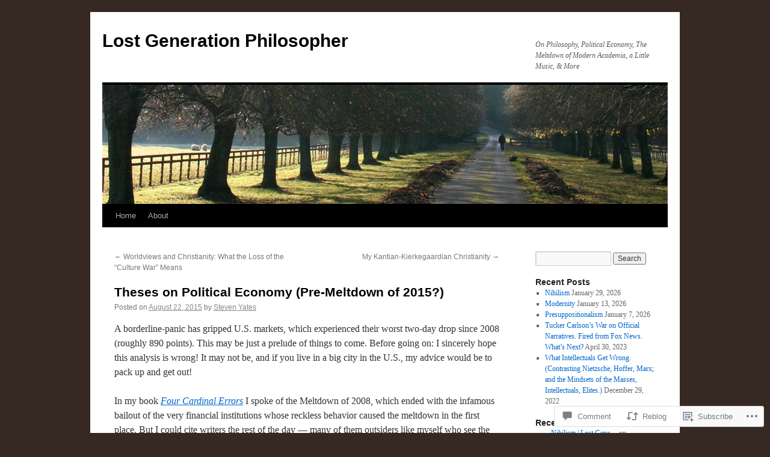

--- FILE ---
content_type: text/html; charset=UTF-8
request_url: https://lostgenerationphilosopher.com/2015/08/22/theses-on-political-economy-pre-meltdown-of-2015/
body_size: 28152
content:
<!DOCTYPE html>
<html lang="en">
<head>
<meta charset="UTF-8" />
<title>
Theses on Political Economy (Pre-Meltdown of 2015?) | Lost Generation Philosopher</title>
<link rel="profile" href="https://gmpg.org/xfn/11" />
<link rel="stylesheet" type="text/css" media="all" href="https://s0.wp.com/wp-content/themes/pub/twentyten/style.css?m=1659017451i&amp;ver=20190507" />
<link rel="pingback" href="https://lostgenerationphilosopher.com/xmlrpc.php">
<meta name='robots' content='max-image-preview:large' />

<!-- Async WordPress.com Remote Login -->
<script id="wpcom_remote_login_js">
var wpcom_remote_login_extra_auth = '';
function wpcom_remote_login_remove_dom_node_id( element_id ) {
	var dom_node = document.getElementById( element_id );
	if ( dom_node ) { dom_node.parentNode.removeChild( dom_node ); }
}
function wpcom_remote_login_remove_dom_node_classes( class_name ) {
	var dom_nodes = document.querySelectorAll( '.' + class_name );
	for ( var i = 0; i < dom_nodes.length; i++ ) {
		dom_nodes[ i ].parentNode.removeChild( dom_nodes[ i ] );
	}
}
function wpcom_remote_login_final_cleanup() {
	wpcom_remote_login_remove_dom_node_classes( "wpcom_remote_login_msg" );
	wpcom_remote_login_remove_dom_node_id( "wpcom_remote_login_key" );
	wpcom_remote_login_remove_dom_node_id( "wpcom_remote_login_validate" );
	wpcom_remote_login_remove_dom_node_id( "wpcom_remote_login_js" );
	wpcom_remote_login_remove_dom_node_id( "wpcom_request_access_iframe" );
	wpcom_remote_login_remove_dom_node_id( "wpcom_request_access_styles" );
}

// Watch for messages back from the remote login
window.addEventListener( "message", function( e ) {
	if ( e.origin === "https://r-login.wordpress.com" ) {
		var data = {};
		try {
			data = JSON.parse( e.data );
		} catch( e ) {
			wpcom_remote_login_final_cleanup();
			return;
		}

		if ( data.msg === 'LOGIN' ) {
			// Clean up the login check iframe
			wpcom_remote_login_remove_dom_node_id( "wpcom_remote_login_key" );

			var id_regex = new RegExp( /^[0-9]+$/ );
			var token_regex = new RegExp( /^.*|.*|.*$/ );
			if (
				token_regex.test( data.token )
				&& id_regex.test( data.wpcomid )
			) {
				// We have everything we need to ask for a login
				var script = document.createElement( "script" );
				script.setAttribute( "id", "wpcom_remote_login_validate" );
				script.src = '/remote-login.php?wpcom_remote_login=validate'
					+ '&wpcomid=' + data.wpcomid
					+ '&token=' + encodeURIComponent( data.token )
					+ '&host=' + window.location.protocol
					+ '//' + window.location.hostname
					+ '&postid=39'
					+ '&is_singular=1';
				document.body.appendChild( script );
			}

			return;
		}

		// Safari ITP, not logged in, so redirect
		if ( data.msg === 'LOGIN-REDIRECT' ) {
			window.location = 'https://wordpress.com/log-in?redirect_to=' + window.location.href;
			return;
		}

		// Safari ITP, storage access failed, remove the request
		if ( data.msg === 'LOGIN-REMOVE' ) {
			var css_zap = 'html { -webkit-transition: margin-top 1s; transition: margin-top 1s; } /* 9001 */ html { margin-top: 0 !important; } * html body { margin-top: 0 !important; } @media screen and ( max-width: 782px ) { html { margin-top: 0 !important; } * html body { margin-top: 0 !important; } }';
			var style_zap = document.createElement( 'style' );
			style_zap.type = 'text/css';
			style_zap.appendChild( document.createTextNode( css_zap ) );
			document.body.appendChild( style_zap );

			var e = document.getElementById( 'wpcom_request_access_iframe' );
			e.parentNode.removeChild( e );

			document.cookie = 'wordpress_com_login_access=denied; path=/; max-age=31536000';

			return;
		}

		// Safari ITP
		if ( data.msg === 'REQUEST_ACCESS' ) {
			console.log( 'request access: safari' );

			// Check ITP iframe enable/disable knob
			if ( wpcom_remote_login_extra_auth !== 'safari_itp_iframe' ) {
				return;
			}

			// If we are in a "private window" there is no ITP.
			var private_window = false;
			try {
				var opendb = window.openDatabase( null, null, null, null );
			} catch( e ) {
				private_window = true;
			}

			if ( private_window ) {
				console.log( 'private window' );
				return;
			}

			var iframe = document.createElement( 'iframe' );
			iframe.id = 'wpcom_request_access_iframe';
			iframe.setAttribute( 'scrolling', 'no' );
			iframe.setAttribute( 'sandbox', 'allow-storage-access-by-user-activation allow-scripts allow-same-origin allow-top-navigation-by-user-activation' );
			iframe.src = 'https://r-login.wordpress.com/remote-login.php?wpcom_remote_login=request_access&origin=' + encodeURIComponent( data.origin ) + '&wpcomid=' + encodeURIComponent( data.wpcomid );

			var css = 'html { -webkit-transition: margin-top 1s; transition: margin-top 1s; } /* 9001 */ html { margin-top: 46px !important; } * html body { margin-top: 46px !important; } @media screen and ( max-width: 660px ) { html { margin-top: 71px !important; } * html body { margin-top: 71px !important; } #wpcom_request_access_iframe { display: block; height: 71px !important; } } #wpcom_request_access_iframe { border: 0px; height: 46px; position: fixed; top: 0; left: 0; width: 100%; min-width: 100%; z-index: 99999; background: #23282d; } ';

			var style = document.createElement( 'style' );
			style.type = 'text/css';
			style.id = 'wpcom_request_access_styles';
			style.appendChild( document.createTextNode( css ) );
			document.body.appendChild( style );

			document.body.appendChild( iframe );
		}

		if ( data.msg === 'DONE' ) {
			wpcom_remote_login_final_cleanup();
		}
	}
}, false );

// Inject the remote login iframe after the page has had a chance to load
// more critical resources
window.addEventListener( "DOMContentLoaded", function( e ) {
	var iframe = document.createElement( "iframe" );
	iframe.style.display = "none";
	iframe.setAttribute( "scrolling", "no" );
	iframe.setAttribute( "id", "wpcom_remote_login_key" );
	iframe.src = "https://r-login.wordpress.com/remote-login.php"
		+ "?wpcom_remote_login=key"
		+ "&origin=aHR0cHM6Ly9sb3N0Z2VuZXJhdGlvbnBoaWxvc29waGVyLmNvbQ%3D%3D"
		+ "&wpcomid=19960964"
		+ "&time=" + Math.floor( Date.now() / 1000 );
	document.body.appendChild( iframe );
}, false );
</script>
<link rel='dns-prefetch' href='//s0.wp.com' />
<link rel='dns-prefetch' href='//widgets.wp.com' />
<link rel="alternate" type="application/rss+xml" title="Lost Generation Philosopher &raquo; Feed" href="https://lostgenerationphilosopher.com/feed/" />
<link rel="alternate" type="application/rss+xml" title="Lost Generation Philosopher &raquo; Comments Feed" href="https://lostgenerationphilosopher.com/comments/feed/" />
<link rel="alternate" type="application/rss+xml" title="Lost Generation Philosopher &raquo; Theses on Political Economy (Pre-Meltdown of&nbsp;2015?) Comments Feed" href="https://lostgenerationphilosopher.com/2015/08/22/theses-on-political-economy-pre-meltdown-of-2015/feed/" />
	<script type="text/javascript">
		/* <![CDATA[ */
		function addLoadEvent(func) {
			var oldonload = window.onload;
			if (typeof window.onload != 'function') {
				window.onload = func;
			} else {
				window.onload = function () {
					oldonload();
					func();
				}
			}
		}
		/* ]]> */
	</script>
	<link crossorigin='anonymous' rel='stylesheet' id='all-css-0-1' href='/_static/??-eJxtzEkKgDAMQNELWYNjcSGeRdog1Q7BpHh9UQRBXD74fDhImRQFo0DIinxeXGRYUWg222PgHCEkmz0y7OhnQasosXxUGuYC/o/ebfh+b135FMZKd02th77t1hMpiDR+&cssminify=yes' type='text/css' media='all' />
<style id='wp-emoji-styles-inline-css'>

	img.wp-smiley, img.emoji {
		display: inline !important;
		border: none !important;
		box-shadow: none !important;
		height: 1em !important;
		width: 1em !important;
		margin: 0 0.07em !important;
		vertical-align: -0.1em !important;
		background: none !important;
		padding: 0 !important;
	}
/*# sourceURL=wp-emoji-styles-inline-css */
</style>
<link crossorigin='anonymous' rel='stylesheet' id='all-css-2-1' href='/wp-content/plugins/gutenberg-core/v22.4.2/build/styles/block-library/style.min.css?m=1769608164i&cssminify=yes' type='text/css' media='all' />
<style id='wp-block-library-inline-css'>
.has-text-align-justify {
	text-align:justify;
}
.has-text-align-justify{text-align:justify;}

/*# sourceURL=wp-block-library-inline-css */
</style><style id='global-styles-inline-css'>
:root{--wp--preset--aspect-ratio--square: 1;--wp--preset--aspect-ratio--4-3: 4/3;--wp--preset--aspect-ratio--3-4: 3/4;--wp--preset--aspect-ratio--3-2: 3/2;--wp--preset--aspect-ratio--2-3: 2/3;--wp--preset--aspect-ratio--16-9: 16/9;--wp--preset--aspect-ratio--9-16: 9/16;--wp--preset--color--black: #000;--wp--preset--color--cyan-bluish-gray: #abb8c3;--wp--preset--color--white: #fff;--wp--preset--color--pale-pink: #f78da7;--wp--preset--color--vivid-red: #cf2e2e;--wp--preset--color--luminous-vivid-orange: #ff6900;--wp--preset--color--luminous-vivid-amber: #fcb900;--wp--preset--color--light-green-cyan: #7bdcb5;--wp--preset--color--vivid-green-cyan: #00d084;--wp--preset--color--pale-cyan-blue: #8ed1fc;--wp--preset--color--vivid-cyan-blue: #0693e3;--wp--preset--color--vivid-purple: #9b51e0;--wp--preset--color--blue: #0066cc;--wp--preset--color--medium-gray: #666;--wp--preset--color--light-gray: #f1f1f1;--wp--preset--gradient--vivid-cyan-blue-to-vivid-purple: linear-gradient(135deg,rgb(6,147,227) 0%,rgb(155,81,224) 100%);--wp--preset--gradient--light-green-cyan-to-vivid-green-cyan: linear-gradient(135deg,rgb(122,220,180) 0%,rgb(0,208,130) 100%);--wp--preset--gradient--luminous-vivid-amber-to-luminous-vivid-orange: linear-gradient(135deg,rgb(252,185,0) 0%,rgb(255,105,0) 100%);--wp--preset--gradient--luminous-vivid-orange-to-vivid-red: linear-gradient(135deg,rgb(255,105,0) 0%,rgb(207,46,46) 100%);--wp--preset--gradient--very-light-gray-to-cyan-bluish-gray: linear-gradient(135deg,rgb(238,238,238) 0%,rgb(169,184,195) 100%);--wp--preset--gradient--cool-to-warm-spectrum: linear-gradient(135deg,rgb(74,234,220) 0%,rgb(151,120,209) 20%,rgb(207,42,186) 40%,rgb(238,44,130) 60%,rgb(251,105,98) 80%,rgb(254,248,76) 100%);--wp--preset--gradient--blush-light-purple: linear-gradient(135deg,rgb(255,206,236) 0%,rgb(152,150,240) 100%);--wp--preset--gradient--blush-bordeaux: linear-gradient(135deg,rgb(254,205,165) 0%,rgb(254,45,45) 50%,rgb(107,0,62) 100%);--wp--preset--gradient--luminous-dusk: linear-gradient(135deg,rgb(255,203,112) 0%,rgb(199,81,192) 50%,rgb(65,88,208) 100%);--wp--preset--gradient--pale-ocean: linear-gradient(135deg,rgb(255,245,203) 0%,rgb(182,227,212) 50%,rgb(51,167,181) 100%);--wp--preset--gradient--electric-grass: linear-gradient(135deg,rgb(202,248,128) 0%,rgb(113,206,126) 100%);--wp--preset--gradient--midnight: linear-gradient(135deg,rgb(2,3,129) 0%,rgb(40,116,252) 100%);--wp--preset--font-size--small: 13px;--wp--preset--font-size--medium: 20px;--wp--preset--font-size--large: 36px;--wp--preset--font-size--x-large: 42px;--wp--preset--font-family--albert-sans: 'Albert Sans', sans-serif;--wp--preset--font-family--alegreya: Alegreya, serif;--wp--preset--font-family--arvo: Arvo, serif;--wp--preset--font-family--bodoni-moda: 'Bodoni Moda', serif;--wp--preset--font-family--bricolage-grotesque: 'Bricolage Grotesque', sans-serif;--wp--preset--font-family--cabin: Cabin, sans-serif;--wp--preset--font-family--chivo: Chivo, sans-serif;--wp--preset--font-family--commissioner: Commissioner, sans-serif;--wp--preset--font-family--cormorant: Cormorant, serif;--wp--preset--font-family--courier-prime: 'Courier Prime', monospace;--wp--preset--font-family--crimson-pro: 'Crimson Pro', serif;--wp--preset--font-family--dm-mono: 'DM Mono', monospace;--wp--preset--font-family--dm-sans: 'DM Sans', sans-serif;--wp--preset--font-family--dm-serif-display: 'DM Serif Display', serif;--wp--preset--font-family--domine: Domine, serif;--wp--preset--font-family--eb-garamond: 'EB Garamond', serif;--wp--preset--font-family--epilogue: Epilogue, sans-serif;--wp--preset--font-family--fahkwang: Fahkwang, sans-serif;--wp--preset--font-family--figtree: Figtree, sans-serif;--wp--preset--font-family--fira-sans: 'Fira Sans', sans-serif;--wp--preset--font-family--fjalla-one: 'Fjalla One', sans-serif;--wp--preset--font-family--fraunces: Fraunces, serif;--wp--preset--font-family--gabarito: Gabarito, system-ui;--wp--preset--font-family--ibm-plex-mono: 'IBM Plex Mono', monospace;--wp--preset--font-family--ibm-plex-sans: 'IBM Plex Sans', sans-serif;--wp--preset--font-family--ibarra-real-nova: 'Ibarra Real Nova', serif;--wp--preset--font-family--instrument-serif: 'Instrument Serif', serif;--wp--preset--font-family--inter: Inter, sans-serif;--wp--preset--font-family--josefin-sans: 'Josefin Sans', sans-serif;--wp--preset--font-family--jost: Jost, sans-serif;--wp--preset--font-family--libre-baskerville: 'Libre Baskerville', serif;--wp--preset--font-family--libre-franklin: 'Libre Franklin', sans-serif;--wp--preset--font-family--literata: Literata, serif;--wp--preset--font-family--lora: Lora, serif;--wp--preset--font-family--merriweather: Merriweather, serif;--wp--preset--font-family--montserrat: Montserrat, sans-serif;--wp--preset--font-family--newsreader: Newsreader, serif;--wp--preset--font-family--noto-sans-mono: 'Noto Sans Mono', sans-serif;--wp--preset--font-family--nunito: Nunito, sans-serif;--wp--preset--font-family--open-sans: 'Open Sans', sans-serif;--wp--preset--font-family--overpass: Overpass, sans-serif;--wp--preset--font-family--pt-serif: 'PT Serif', serif;--wp--preset--font-family--petrona: Petrona, serif;--wp--preset--font-family--piazzolla: Piazzolla, serif;--wp--preset--font-family--playfair-display: 'Playfair Display', serif;--wp--preset--font-family--plus-jakarta-sans: 'Plus Jakarta Sans', sans-serif;--wp--preset--font-family--poppins: Poppins, sans-serif;--wp--preset--font-family--raleway: Raleway, sans-serif;--wp--preset--font-family--roboto: Roboto, sans-serif;--wp--preset--font-family--roboto-slab: 'Roboto Slab', serif;--wp--preset--font-family--rubik: Rubik, sans-serif;--wp--preset--font-family--rufina: Rufina, serif;--wp--preset--font-family--sora: Sora, sans-serif;--wp--preset--font-family--source-sans-3: 'Source Sans 3', sans-serif;--wp--preset--font-family--source-serif-4: 'Source Serif 4', serif;--wp--preset--font-family--space-mono: 'Space Mono', monospace;--wp--preset--font-family--syne: Syne, sans-serif;--wp--preset--font-family--texturina: Texturina, serif;--wp--preset--font-family--urbanist: Urbanist, sans-serif;--wp--preset--font-family--work-sans: 'Work Sans', sans-serif;--wp--preset--spacing--20: 0.44rem;--wp--preset--spacing--30: 0.67rem;--wp--preset--spacing--40: 1rem;--wp--preset--spacing--50: 1.5rem;--wp--preset--spacing--60: 2.25rem;--wp--preset--spacing--70: 3.38rem;--wp--preset--spacing--80: 5.06rem;--wp--preset--shadow--natural: 6px 6px 9px rgba(0, 0, 0, 0.2);--wp--preset--shadow--deep: 12px 12px 50px rgba(0, 0, 0, 0.4);--wp--preset--shadow--sharp: 6px 6px 0px rgba(0, 0, 0, 0.2);--wp--preset--shadow--outlined: 6px 6px 0px -3px rgb(255, 255, 255), 6px 6px rgb(0, 0, 0);--wp--preset--shadow--crisp: 6px 6px 0px rgb(0, 0, 0);}:where(body) { margin: 0; }:where(.is-layout-flex){gap: 0.5em;}:where(.is-layout-grid){gap: 0.5em;}body .is-layout-flex{display: flex;}.is-layout-flex{flex-wrap: wrap;align-items: center;}.is-layout-flex > :is(*, div){margin: 0;}body .is-layout-grid{display: grid;}.is-layout-grid > :is(*, div){margin: 0;}body{padding-top: 0px;padding-right: 0px;padding-bottom: 0px;padding-left: 0px;}:root :where(.wp-element-button, .wp-block-button__link){background-color: #32373c;border-width: 0;color: #fff;font-family: inherit;font-size: inherit;font-style: inherit;font-weight: inherit;letter-spacing: inherit;line-height: inherit;padding-top: calc(0.667em + 2px);padding-right: calc(1.333em + 2px);padding-bottom: calc(0.667em + 2px);padding-left: calc(1.333em + 2px);text-decoration: none;text-transform: inherit;}.has-black-color{color: var(--wp--preset--color--black) !important;}.has-cyan-bluish-gray-color{color: var(--wp--preset--color--cyan-bluish-gray) !important;}.has-white-color{color: var(--wp--preset--color--white) !important;}.has-pale-pink-color{color: var(--wp--preset--color--pale-pink) !important;}.has-vivid-red-color{color: var(--wp--preset--color--vivid-red) !important;}.has-luminous-vivid-orange-color{color: var(--wp--preset--color--luminous-vivid-orange) !important;}.has-luminous-vivid-amber-color{color: var(--wp--preset--color--luminous-vivid-amber) !important;}.has-light-green-cyan-color{color: var(--wp--preset--color--light-green-cyan) !important;}.has-vivid-green-cyan-color{color: var(--wp--preset--color--vivid-green-cyan) !important;}.has-pale-cyan-blue-color{color: var(--wp--preset--color--pale-cyan-blue) !important;}.has-vivid-cyan-blue-color{color: var(--wp--preset--color--vivid-cyan-blue) !important;}.has-vivid-purple-color{color: var(--wp--preset--color--vivid-purple) !important;}.has-blue-color{color: var(--wp--preset--color--blue) !important;}.has-medium-gray-color{color: var(--wp--preset--color--medium-gray) !important;}.has-light-gray-color{color: var(--wp--preset--color--light-gray) !important;}.has-black-background-color{background-color: var(--wp--preset--color--black) !important;}.has-cyan-bluish-gray-background-color{background-color: var(--wp--preset--color--cyan-bluish-gray) !important;}.has-white-background-color{background-color: var(--wp--preset--color--white) !important;}.has-pale-pink-background-color{background-color: var(--wp--preset--color--pale-pink) !important;}.has-vivid-red-background-color{background-color: var(--wp--preset--color--vivid-red) !important;}.has-luminous-vivid-orange-background-color{background-color: var(--wp--preset--color--luminous-vivid-orange) !important;}.has-luminous-vivid-amber-background-color{background-color: var(--wp--preset--color--luminous-vivid-amber) !important;}.has-light-green-cyan-background-color{background-color: var(--wp--preset--color--light-green-cyan) !important;}.has-vivid-green-cyan-background-color{background-color: var(--wp--preset--color--vivid-green-cyan) !important;}.has-pale-cyan-blue-background-color{background-color: var(--wp--preset--color--pale-cyan-blue) !important;}.has-vivid-cyan-blue-background-color{background-color: var(--wp--preset--color--vivid-cyan-blue) !important;}.has-vivid-purple-background-color{background-color: var(--wp--preset--color--vivid-purple) !important;}.has-blue-background-color{background-color: var(--wp--preset--color--blue) !important;}.has-medium-gray-background-color{background-color: var(--wp--preset--color--medium-gray) !important;}.has-light-gray-background-color{background-color: var(--wp--preset--color--light-gray) !important;}.has-black-border-color{border-color: var(--wp--preset--color--black) !important;}.has-cyan-bluish-gray-border-color{border-color: var(--wp--preset--color--cyan-bluish-gray) !important;}.has-white-border-color{border-color: var(--wp--preset--color--white) !important;}.has-pale-pink-border-color{border-color: var(--wp--preset--color--pale-pink) !important;}.has-vivid-red-border-color{border-color: var(--wp--preset--color--vivid-red) !important;}.has-luminous-vivid-orange-border-color{border-color: var(--wp--preset--color--luminous-vivid-orange) !important;}.has-luminous-vivid-amber-border-color{border-color: var(--wp--preset--color--luminous-vivid-amber) !important;}.has-light-green-cyan-border-color{border-color: var(--wp--preset--color--light-green-cyan) !important;}.has-vivid-green-cyan-border-color{border-color: var(--wp--preset--color--vivid-green-cyan) !important;}.has-pale-cyan-blue-border-color{border-color: var(--wp--preset--color--pale-cyan-blue) !important;}.has-vivid-cyan-blue-border-color{border-color: var(--wp--preset--color--vivid-cyan-blue) !important;}.has-vivid-purple-border-color{border-color: var(--wp--preset--color--vivid-purple) !important;}.has-blue-border-color{border-color: var(--wp--preset--color--blue) !important;}.has-medium-gray-border-color{border-color: var(--wp--preset--color--medium-gray) !important;}.has-light-gray-border-color{border-color: var(--wp--preset--color--light-gray) !important;}.has-vivid-cyan-blue-to-vivid-purple-gradient-background{background: var(--wp--preset--gradient--vivid-cyan-blue-to-vivid-purple) !important;}.has-light-green-cyan-to-vivid-green-cyan-gradient-background{background: var(--wp--preset--gradient--light-green-cyan-to-vivid-green-cyan) !important;}.has-luminous-vivid-amber-to-luminous-vivid-orange-gradient-background{background: var(--wp--preset--gradient--luminous-vivid-amber-to-luminous-vivid-orange) !important;}.has-luminous-vivid-orange-to-vivid-red-gradient-background{background: var(--wp--preset--gradient--luminous-vivid-orange-to-vivid-red) !important;}.has-very-light-gray-to-cyan-bluish-gray-gradient-background{background: var(--wp--preset--gradient--very-light-gray-to-cyan-bluish-gray) !important;}.has-cool-to-warm-spectrum-gradient-background{background: var(--wp--preset--gradient--cool-to-warm-spectrum) !important;}.has-blush-light-purple-gradient-background{background: var(--wp--preset--gradient--blush-light-purple) !important;}.has-blush-bordeaux-gradient-background{background: var(--wp--preset--gradient--blush-bordeaux) !important;}.has-luminous-dusk-gradient-background{background: var(--wp--preset--gradient--luminous-dusk) !important;}.has-pale-ocean-gradient-background{background: var(--wp--preset--gradient--pale-ocean) !important;}.has-electric-grass-gradient-background{background: var(--wp--preset--gradient--electric-grass) !important;}.has-midnight-gradient-background{background: var(--wp--preset--gradient--midnight) !important;}.has-small-font-size{font-size: var(--wp--preset--font-size--small) !important;}.has-medium-font-size{font-size: var(--wp--preset--font-size--medium) !important;}.has-large-font-size{font-size: var(--wp--preset--font-size--large) !important;}.has-x-large-font-size{font-size: var(--wp--preset--font-size--x-large) !important;}.has-albert-sans-font-family{font-family: var(--wp--preset--font-family--albert-sans) !important;}.has-alegreya-font-family{font-family: var(--wp--preset--font-family--alegreya) !important;}.has-arvo-font-family{font-family: var(--wp--preset--font-family--arvo) !important;}.has-bodoni-moda-font-family{font-family: var(--wp--preset--font-family--bodoni-moda) !important;}.has-bricolage-grotesque-font-family{font-family: var(--wp--preset--font-family--bricolage-grotesque) !important;}.has-cabin-font-family{font-family: var(--wp--preset--font-family--cabin) !important;}.has-chivo-font-family{font-family: var(--wp--preset--font-family--chivo) !important;}.has-commissioner-font-family{font-family: var(--wp--preset--font-family--commissioner) !important;}.has-cormorant-font-family{font-family: var(--wp--preset--font-family--cormorant) !important;}.has-courier-prime-font-family{font-family: var(--wp--preset--font-family--courier-prime) !important;}.has-crimson-pro-font-family{font-family: var(--wp--preset--font-family--crimson-pro) !important;}.has-dm-mono-font-family{font-family: var(--wp--preset--font-family--dm-mono) !important;}.has-dm-sans-font-family{font-family: var(--wp--preset--font-family--dm-sans) !important;}.has-dm-serif-display-font-family{font-family: var(--wp--preset--font-family--dm-serif-display) !important;}.has-domine-font-family{font-family: var(--wp--preset--font-family--domine) !important;}.has-eb-garamond-font-family{font-family: var(--wp--preset--font-family--eb-garamond) !important;}.has-epilogue-font-family{font-family: var(--wp--preset--font-family--epilogue) !important;}.has-fahkwang-font-family{font-family: var(--wp--preset--font-family--fahkwang) !important;}.has-figtree-font-family{font-family: var(--wp--preset--font-family--figtree) !important;}.has-fira-sans-font-family{font-family: var(--wp--preset--font-family--fira-sans) !important;}.has-fjalla-one-font-family{font-family: var(--wp--preset--font-family--fjalla-one) !important;}.has-fraunces-font-family{font-family: var(--wp--preset--font-family--fraunces) !important;}.has-gabarito-font-family{font-family: var(--wp--preset--font-family--gabarito) !important;}.has-ibm-plex-mono-font-family{font-family: var(--wp--preset--font-family--ibm-plex-mono) !important;}.has-ibm-plex-sans-font-family{font-family: var(--wp--preset--font-family--ibm-plex-sans) !important;}.has-ibarra-real-nova-font-family{font-family: var(--wp--preset--font-family--ibarra-real-nova) !important;}.has-instrument-serif-font-family{font-family: var(--wp--preset--font-family--instrument-serif) !important;}.has-inter-font-family{font-family: var(--wp--preset--font-family--inter) !important;}.has-josefin-sans-font-family{font-family: var(--wp--preset--font-family--josefin-sans) !important;}.has-jost-font-family{font-family: var(--wp--preset--font-family--jost) !important;}.has-libre-baskerville-font-family{font-family: var(--wp--preset--font-family--libre-baskerville) !important;}.has-libre-franklin-font-family{font-family: var(--wp--preset--font-family--libre-franklin) !important;}.has-literata-font-family{font-family: var(--wp--preset--font-family--literata) !important;}.has-lora-font-family{font-family: var(--wp--preset--font-family--lora) !important;}.has-merriweather-font-family{font-family: var(--wp--preset--font-family--merriweather) !important;}.has-montserrat-font-family{font-family: var(--wp--preset--font-family--montserrat) !important;}.has-newsreader-font-family{font-family: var(--wp--preset--font-family--newsreader) !important;}.has-noto-sans-mono-font-family{font-family: var(--wp--preset--font-family--noto-sans-mono) !important;}.has-nunito-font-family{font-family: var(--wp--preset--font-family--nunito) !important;}.has-open-sans-font-family{font-family: var(--wp--preset--font-family--open-sans) !important;}.has-overpass-font-family{font-family: var(--wp--preset--font-family--overpass) !important;}.has-pt-serif-font-family{font-family: var(--wp--preset--font-family--pt-serif) !important;}.has-petrona-font-family{font-family: var(--wp--preset--font-family--petrona) !important;}.has-piazzolla-font-family{font-family: var(--wp--preset--font-family--piazzolla) !important;}.has-playfair-display-font-family{font-family: var(--wp--preset--font-family--playfair-display) !important;}.has-plus-jakarta-sans-font-family{font-family: var(--wp--preset--font-family--plus-jakarta-sans) !important;}.has-poppins-font-family{font-family: var(--wp--preset--font-family--poppins) !important;}.has-raleway-font-family{font-family: var(--wp--preset--font-family--raleway) !important;}.has-roboto-font-family{font-family: var(--wp--preset--font-family--roboto) !important;}.has-roboto-slab-font-family{font-family: var(--wp--preset--font-family--roboto-slab) !important;}.has-rubik-font-family{font-family: var(--wp--preset--font-family--rubik) !important;}.has-rufina-font-family{font-family: var(--wp--preset--font-family--rufina) !important;}.has-sora-font-family{font-family: var(--wp--preset--font-family--sora) !important;}.has-source-sans-3-font-family{font-family: var(--wp--preset--font-family--source-sans-3) !important;}.has-source-serif-4-font-family{font-family: var(--wp--preset--font-family--source-serif-4) !important;}.has-space-mono-font-family{font-family: var(--wp--preset--font-family--space-mono) !important;}.has-syne-font-family{font-family: var(--wp--preset--font-family--syne) !important;}.has-texturina-font-family{font-family: var(--wp--preset--font-family--texturina) !important;}.has-urbanist-font-family{font-family: var(--wp--preset--font-family--urbanist) !important;}.has-work-sans-font-family{font-family: var(--wp--preset--font-family--work-sans) !important;}
/*# sourceURL=global-styles-inline-css */
</style>

<style id='classic-theme-styles-inline-css'>
.wp-block-button__link{background-color:#32373c;border-radius:9999px;box-shadow:none;color:#fff;font-size:1.125em;padding:calc(.667em + 2px) calc(1.333em + 2px);text-decoration:none}.wp-block-file__button{background:#32373c;color:#fff}.wp-block-accordion-heading{margin:0}.wp-block-accordion-heading__toggle{background-color:inherit!important;color:inherit!important}.wp-block-accordion-heading__toggle:not(:focus-visible){outline:none}.wp-block-accordion-heading__toggle:focus,.wp-block-accordion-heading__toggle:hover{background-color:inherit!important;border:none;box-shadow:none;color:inherit;padding:var(--wp--preset--spacing--20,1em) 0;text-decoration:none}.wp-block-accordion-heading__toggle:focus-visible{outline:auto;outline-offset:0}
/*# sourceURL=/wp-content/plugins/gutenberg-core/v22.4.2/build/styles/block-library/classic.min.css */
</style>
<link crossorigin='anonymous' rel='stylesheet' id='all-css-4-1' href='/_static/??-eJx9jksOwjAMRC9EsEAtnwXiKCgfC1LqJIqd9vq4qtgAYmPJM/PsgbkYn5NgEqBmytjuMTH4XFF1KlZAE4QhWhyRNLb1zBv4jc1FGeNcqchsdFJsZOShIP/jBpRi/dOotJ5YDeCW3t5twhRyBdskkxWJ/osCrh5ci2OACavTzyoulflzX7pc6bI7Hk777tx1/fACNXxjkA==&cssminify=yes' type='text/css' media='all' />
<link rel='stylesheet' id='verbum-gutenberg-css-css' href='https://widgets.wp.com/verbum-block-editor/block-editor.css?ver=1738686361' media='all' />
<link crossorigin='anonymous' rel='stylesheet' id='all-css-6-1' href='/_static/??-eJyFjsEOwjAMQ3+IECaxiR0Q37JVoRTaplpSVfv7hRsTEtxsy88ytgKOs1JW1AclEix1Rm0WrJbiHNm95OhEDvivK7pGglYcpy8gVSix+pAFF7JRb9KjtT7sL8gTg12ZNHDeGbjHKSxv9Jau3dCdzv3YX8bnBqh7UWU=&cssminify=yes' type='text/css' media='all' />
<style id='jetpack-global-styles-frontend-style-inline-css'>
:root { --font-headings: unset; --font-base: unset; --font-headings-default: -apple-system,BlinkMacSystemFont,"Segoe UI",Roboto,Oxygen-Sans,Ubuntu,Cantarell,"Helvetica Neue",sans-serif; --font-base-default: -apple-system,BlinkMacSystemFont,"Segoe UI",Roboto,Oxygen-Sans,Ubuntu,Cantarell,"Helvetica Neue",sans-serif;}
/*# sourceURL=jetpack-global-styles-frontend-style-inline-css */
</style>
<link crossorigin='anonymous' rel='stylesheet' id='all-css-8-1' href='/_static/??-eJyNjcsKAjEMRX/IGtQZBxfip0hMS9sxTYppGfx7H7gRN+7ugcs5sFRHKi1Ig9Jd5R6zGMyhVaTrh8G6QFHfORhYwlvw6P39PbPENZmt4G/ROQuBKWVkxxrVvuBH1lIoz2waILJekF+HUzlupnG3nQ77YZwfuRJIaQ==&cssminify=yes' type='text/css' media='all' />
<script type="text/javascript" id="jetpack_related-posts-js-extra">
/* <![CDATA[ */
var related_posts_js_options = {"post_heading":"h4"};
//# sourceURL=jetpack_related-posts-js-extra
/* ]]> */
</script>
<script type="text/javascript" id="wpcom-actionbar-placeholder-js-extra">
/* <![CDATA[ */
var actionbardata = {"siteID":"19960964","postID":"39","siteURL":"https://lostgenerationphilosopher.com","xhrURL":"https://lostgenerationphilosopher.com/wp-admin/admin-ajax.php","nonce":"0d14b81b3d","isLoggedIn":"","statusMessage":"","subsEmailDefault":"instantly","proxyScriptUrl":"https://s0.wp.com/wp-content/js/wpcom-proxy-request.js?m=1513050504i&amp;ver=20211021","shortlink":"https://wp.me/p1lKL2-D","i18n":{"followedText":"New posts from this site will now appear in your \u003Ca href=\"https://wordpress.com/reader\"\u003EReader\u003C/a\u003E","foldBar":"Collapse this bar","unfoldBar":"Expand this bar","shortLinkCopied":"Shortlink copied to clipboard."}};
//# sourceURL=wpcom-actionbar-placeholder-js-extra
/* ]]> */
</script>
<script type="text/javascript" id="jetpack-mu-wpcom-settings-js-before">
/* <![CDATA[ */
var JETPACK_MU_WPCOM_SETTINGS = {"assetsUrl":"https://s0.wp.com/wp-content/mu-plugins/jetpack-mu-wpcom-plugin/sun/jetpack_vendor/automattic/jetpack-mu-wpcom/src/build/"};
//# sourceURL=jetpack-mu-wpcom-settings-js-before
/* ]]> */
</script>
<script crossorigin='anonymous' type='text/javascript'  src='/_static/??/wp-content/mu-plugins/jetpack-plugin/sun/_inc/build/related-posts/related-posts.min.js,/wp-content/js/rlt-proxy.js?m=1755011788j'></script>
<script type="text/javascript" id="rlt-proxy-js-after">
/* <![CDATA[ */
	rltInitialize( {"token":null,"iframeOrigins":["https:\/\/widgets.wp.com"]} );
//# sourceURL=rlt-proxy-js-after
/* ]]> */
</script>
<link rel="EditURI" type="application/rsd+xml" title="RSD" href="https://lostgenerationphilosopher.wordpress.com/xmlrpc.php?rsd" />
<meta name="generator" content="WordPress.com" />
<link rel="canonical" href="https://lostgenerationphilosopher.com/2015/08/22/theses-on-political-economy-pre-meltdown-of-2015/" />
<link rel='shortlink' href='https://wp.me/p1lKL2-D' />
<link rel="alternate" type="application/json+oembed" href="https://public-api.wordpress.com/oembed/?format=json&amp;url=https%3A%2F%2Flostgenerationphilosopher.com%2F2015%2F08%2F22%2Ftheses-on-political-economy-pre-meltdown-of-2015%2F&amp;for=wpcom-auto-discovery" /><link rel="alternate" type="application/xml+oembed" href="https://public-api.wordpress.com/oembed/?format=xml&amp;url=https%3A%2F%2Flostgenerationphilosopher.com%2F2015%2F08%2F22%2Ftheses-on-political-economy-pre-meltdown-of-2015%2F&amp;for=wpcom-auto-discovery" />
<!-- Jetpack Open Graph Tags -->
<meta property="og:type" content="article" />
<meta property="og:title" content="Theses on Political Economy (Pre-Meltdown of 2015?)" />
<meta property="og:url" content="https://lostgenerationphilosopher.com/2015/08/22/theses-on-political-economy-pre-meltdown-of-2015/" />
<meta property="og:description" content="A borderline-panic has gripped U.S. markets, which experienced their worst two-day drop since 2008 (roughly 890 points). This may be just a prelude of things to come. Before going on: I sincerely h…" />
<meta property="article:published_time" content="2015-08-22T16:41:44+00:00" />
<meta property="article:modified_time" content="2015-08-22T16:41:44+00:00" />
<meta property="og:site_name" content="Lost Generation Philosopher" />
<meta property="og:image" content="https://s0.wp.com/i/blank.jpg?m=1383295312i" />
<meta property="og:image:width" content="200" />
<meta property="og:image:height" content="200" />
<meta property="og:image:alt" content="" />
<meta property="og:locale" content="en_US" />
<meta property="article:publisher" content="https://www.facebook.com/WordPresscom" />
<meta name="twitter:text:title" content="Theses on Political Economy (Pre-Meltdown of&nbsp;2015?)" />
<meta name="twitter:card" content="summary" />

<!-- End Jetpack Open Graph Tags -->
<link rel="shortcut icon" type="image/x-icon" href="https://s0.wp.com/i/favicon.ico?m=1713425267i" sizes="16x16 24x24 32x32 48x48" />
<link rel="icon" type="image/x-icon" href="https://s0.wp.com/i/favicon.ico?m=1713425267i" sizes="16x16 24x24 32x32 48x48" />
<link rel="apple-touch-icon" href="https://s0.wp.com/i/webclip.png?m=1713868326i" />
<link rel='openid.server' href='https://lostgenerationphilosopher.com/?openidserver=1' />
<link rel='openid.delegate' href='https://lostgenerationphilosopher.com/' />
<link rel="search" type="application/opensearchdescription+xml" href="https://lostgenerationphilosopher.com/osd.xml" title="Lost Generation Philosopher" />
<link rel="search" type="application/opensearchdescription+xml" href="https://s1.wp.com/opensearch.xml" title="WordPress.com" />
<meta name="theme-color" content="#362822" />
		<style type="text/css">
			.recentcomments a {
				display: inline !important;
				padding: 0 !important;
				margin: 0 !important;
			}

			table.recentcommentsavatartop img.avatar, table.recentcommentsavatarend img.avatar {
				border: 0px;
				margin: 0;
			}

			table.recentcommentsavatartop a, table.recentcommentsavatarend a {
				border: 0px !important;
				background-color: transparent !important;
			}

			td.recentcommentsavatarend, td.recentcommentsavatartop {
				padding: 0px 0px 1px 0px;
				margin: 0px;
			}

			td.recentcommentstextend {
				border: none !important;
				padding: 0px 0px 2px 10px;
			}

			.rtl td.recentcommentstextend {
				padding: 0px 10px 2px 0px;
			}

			td.recentcommentstexttop {
				border: none;
				padding: 0px 0px 0px 10px;
			}

			.rtl td.recentcommentstexttop {
				padding: 0px 10px 0px 0px;
			}
		</style>
		<meta name="description" content="A borderline-panic has gripped U.S. markets, which experienced their worst two-day drop since 2008 (roughly 890 points). This may be just a prelude of things to come. Before going on: I sincerely hope this analysis is wrong! It may not be, and if you live in a big city in the U.S., my advice would&hellip;" />
<style type="text/css" id="custom-background-css">
body.custom-background { background-color: #362822; }
</style>
	<style type="text/css" id="custom-colors-css">#access ul li.current_page_item > a, #access ul li.current_page_parent > a, #access ul li.current-menu-ancestor > a, #access ul li.current-menu-item > a, #access ul li.current-menu-parent > a { color: #FFFFFF;}
#access li:hover > a, #access ul ul *:hover > a { fg2: #ffffff;}
#access a { color: #AAAAAA;}
.entry-meta a:link, .entry-utility a:link { color: #888888;}
body { background-color: #362822;}
#access, #access ul ul a { background-color: #000000;}
#access li:hover > a, #access ul ul *:hover > a { background-color: #333333;}
a:link, a:visited, .jetpack_widget_social_icons a:visited, .widget_wpcom_social_media_icons_widget a:visited { color: #0066CC;}
.home .sticky { background-color: #0066cc;}
.home .sticky { background-color: rgba( 0, 102, 204, 0.05 );}
.home .sticky .page-link a { background-color: #0066cc;}
.home .sticky .page-link a { background-color: rgba( 0, 102, 204, 0.2 );}
a:hover, a:focus, a:active { color: #D91B02;}
.entry-title a:active, .entry-title a:hover { color: #D91B02;}
.page-title a:active, .page-title a:hover { color: #D91B02;}
.entry-meta a:hover, .entry-utility a:hover { color: #D91B02;}
.navigation a:active, .navigation a:hover { color: #D91B02;}
.comment-meta a:active, .comment-meta a:hover { color: #D91B02;}
.reply a:hover, a.comment-edit-link:hover { color: #D91B02;}
.page-link a:active, .page-link a:hover { color: #D91B02;}
</style>
			<link rel="stylesheet" id="custom-css-css" type="text/css" href="https://s0.wp.com/?custom-css=1&#038;csblog=1lKL2&#038;cscache=6&#038;csrev=1" />
			</head>

<body class="wp-singular post-template-default single single-post postid-39 single-format-standard custom-background wp-theme-pubtwentyten customizer-styles-applied single-author jetpack-reblog-enabled custom-colors">
<div id="wrapper" class="hfeed">
	<div id="header">
		<div id="masthead">
			<div id="branding" role="banner">
								<div id="site-title">
					<span>
						<a href="https://lostgenerationphilosopher.com/" title="Lost Generation Philosopher" rel="home">Lost Generation Philosopher</a>
					</span>
				</div>
				<div id="site-description">On Philosophy, Political Economy, The Meltdown of Modern Academia, a Little Music, &amp; More</div>

									<a class="home-link" href="https://lostgenerationphilosopher.com/" title="Lost Generation Philosopher" rel="home">
						<img src="https://s0.wp.com/wp-content/themes/pub/twentyten/images/headers/path.jpg?m=1610459589i" width="940" height="198" alt="" />
					</a>
								</div><!-- #branding -->

			<div id="access" role="navigation">
								<div class="skip-link screen-reader-text"><a href="#content" title="Skip to content">Skip to content</a></div>
				<div class="menu"><ul>
<li ><a href="https://lostgenerationphilosopher.com/">Home</a></li><li class="page_item page-item-2"><a href="https://lostgenerationphilosopher.com/about/">About</a></li>
</ul></div>
			</div><!-- #access -->
		</div><!-- #masthead -->
	</div><!-- #header -->

	<div id="main">

		<div id="container">
			<div id="content" role="main">

			

				<div id="nav-above" class="navigation">
					<div class="nav-previous"><a href="https://lostgenerationphilosopher.com/2015/07/05/worldviews-and-christianity-what-the-loss-of-the-culture-war-means/" rel="prev"><span class="meta-nav">&larr;</span> Worldviews and Christianity: What the Loss of the &#8220;Culture War&#8221;&nbsp;Means</a></div>
					<div class="nav-next"><a href="https://lostgenerationphilosopher.com/2015/10/02/my-kantian-kierkegaardian-christianity/" rel="next">My Kantian-Kierkegaardian Christianity <span class="meta-nav">&rarr;</span></a></div>
				</div><!-- #nav-above -->

				<div id="post-39" class="post-39 post type-post status-publish format-standard hentry category-political-economy category-where-is-civilization-going tag-capitalism-vs-socialism tag-central-banks tag-chinese-economy tag-consumption tag-corporatism tag-corporatocracy tag-crash-of-2015 tag-critical-thinking tag-decentralization tag-donald-trump tag-dow-plunging tag-economics tag-federal-reserve tag-fiat-money tag-financial-crisis tag-financialization tag-greece tag-hayek tag-higher-education tag-keynes tag-leopold-kohr tag-libertarianism-2 tag-meltdown-of-2008 tag-mises tag-money-printing tag-political-class tag-political-economy-2 tag-production tag-rockefeller-foundation tag-rockefellers tag-skills-building tag-superelite tag-technofeudalism tag-two-day-drop tag-welfare-state">
											<h2 class="entry-title"><a href="https://lostgenerationphilosopher.com/2015/08/22/theses-on-political-economy-pre-meltdown-of-2015/" rel="bookmark">Theses on Political Economy (Pre-Meltdown of&nbsp;2015?)</a></h2>					
					<div class="entry-meta">
						<span class="meta-prep meta-prep-author">Posted on</span> <a href="https://lostgenerationphilosopher.com/2015/08/22/theses-on-political-economy-pre-meltdown-of-2015/" title="4:41 pm" rel="bookmark"><span class="entry-date">August 22, 2015</span></a> <span class="meta-sep">by</span> <span class="author vcard"><a class="url fn n" href="https://lostgenerationphilosopher.com/author/fifthstageenterprises/" title="View all posts by Steven Yates">Steven Yates</a></span>					</div><!-- .entry-meta -->

					<div class="entry-content">
						<p>A borderline-panic has gripped U.S. markets, which experienced their worst two-day drop since 2008 (roughly 890 points). This may be just a prelude of things to come. Before going on: I sincerely hope this analysis is wrong! It may not be, and if you live in a big city in the U.S., my advice would be to pack up and get out!</p>
<p>In my book <a href="http://www.amazon.com/Four-Cardinal-Errors-American-Republic/dp/0615516416/ref=sr_1_2?s=books&amp;ie=UTF8&amp;qid=1440258783&amp;sr=1-2&amp;keywords=Four+Cardinal+Errors"><em>Four Cardinal Errors</em></a> I spoke of the Meltdown of 2008, which ended with the infamous bailout of the very financial institutions whose reckless behavior caused the meltdown in the first place. But I could cite writers the rest of the day — many of them outsiders like myself who see the forest because we aren’t blinded by the trees — who believe the real financial holocaust is still ahead. With its epicenters the bubble economy in China as well as banker-dominated Europe (following the resignation of Alexis Tsipras in Greece) as well as the U.S., this holocaust could be about to begin.</p>
<p>We must revisit first premises in political economy. A philosopher is obligated to do this. Anyone may challenge me who believes any of these theses are wrong. Show me where!</p>
<p>1. Real wealth (as if there is any other kind) must be produced. It cannot be conjured out of thin air by, e.g., a central bank. The latter idea is magical rather than rational thinking. There are premises here which could have been earlier theses, but they go outside political economy. The physical universe is indifferent to our fate. Nor is God going to &#8220;drop us a sandwich&#8221; from on high. Hence the necessity of human action. Mises had that right. Actions — the conscious employment of specific means to achieve specific ends — are directed at solving problems, the first of which is ensuring our ability to eat and maintain shelter over our heads.</p>
<p>2. People increase their real wealth legitimately by producing more than they consume, within their communities. This involves cooperation as well as competition. Indeed, people must cooperate on many things if they are to live in a community.</p>
<p>3. A sustainable advancing civilization must therefore emphasize production and not just consumption. It must also encourage voluntary cooperation and trust. Voluntary is best, but as Hayek observed in <em>The Constitution of Liberty</em> (1962, ch. 4), coercion is avoidable only to the extent people act responsibly and predictably.</p>
<p>4. A sustainable advancing civilization must be able to pass its sustaining principles on to ensuing generations. This means taking education seriously, encouraging a variety of enterprises and endeavors to further it.</p>
<p>5. One&#8217;s moral compass should recognize the fundamental benevolence of production; it should also recognize both that &#8220;freedom is not free&#8221; and is not an absolute license to do anything one wants, because both ideas and actions have consequences, some of them unintended. Such ideas should be built into all education. And we should be able to revisit our goals and change course if actions to achieve those goals are causing harm we did not foresee. In other words, a moral view of the human world is a necessity, as is flexibility and a certain pragmatism. Morality should recognize the intrinsic value of persons, with all that ensues from this. A person is genetically human, and not just with a right to life but a right to live to the fullest possible without infringing on similar rights of others. To this extent, the libertarians have the right idea. What they get wrong is that people do suffer setbacks not of their own making, or begin with disadvantages not caused by themselves. And they get too old to work, and must be taken care of if not by family than by someone. To this extent, limited welfarism and safety nets are understandable.</p>
<p>6. There is a minority in any population that appears to lack a moral compass, however we understand it. This sociopathic minority adopts a fundamentally criminal mentality that plunders rather than produces.</p>
<p>7. A sizeable fraction of this minority is fascinated with power, and is driven to obtain power &#8230; and may well produce for a time (think Rockefeller in the late 1800s), intending to use its wealth not for the benefit of civilization but to buy favors from others, and eventually a political class of surrogate plunderers. This minority has also grown very skilled, almost instinctively, over time, at exploiting every secular materialist and ethical relativist philosophy, and every group-derived source of division and distraction, to sow confusion and disorder wherever possible, pursuing a &#8220;divide and conquer&#8221; strategy. Issues such as gay marriage, the so-called campus rape culture, and &#8220;black lives matter&#8221; fall into this category today.</p>
<p>8. Our civilization is failing in large part because we failed to identify, much less understand the mindset, and place checks on this minority &#8230; originally the infamous &#8220;robber barons&#8221; whose minions went on to create the Federal Reserve System in the U.S., followed by European central banks and the Bank for International Settlements in Europe. They understood a remark made by the early John Maynard Keynes that the system would begin the process of consolidating wealth and power in the hands of the few while discouraging saving and other responsible actions on the part of the many, doing so &#8220;in a manner that not one person in a million is able to diagnose.&#8221; They saw the masses as sheep who responded to conditioning, and designed educational philosophies and systems accordingly. (Think: John Dewey, who was discovered at Rockefeller-endowed University of Chicago and received his initial funding from the Rockefeller Foundation.)</p>
<p>9. It is over a century since the Federal Reserve System was created, and the descendants of this minority now have the financial systems of all the major economies of the world in a stranglehold. They are what I call the <em>superelite</em> (a term I use to avoid confusion with visible national political elites most of whom are bought). They have discouraged production in advanced nations in favor of financialization. They have encouraged those working for lower wages to continue spending as if there is no tomorrow, going into debt to maintain the same standard of living. They have created a single globalized network, whereby if, e.g., China drops into a massive recession, the ensuing economic effects will ripple across the rest of the world. They operate primarily through central banks and the corporations that have grown up around them. Although these institutions are technically private corporations, they do not really produce anything. They do not add value to the world. They merely manipulate paper (or its electronic equivalent). They engage in the magical acts of invention, creating complex instruments such as derivatives the combined paper wealth of which exceeds the real wealth on the planet.</p>
<p>10. It became conventional quite some time ago to blame &#8220;capitalism&#8221; for this situation &#8230; although the merging of private and public we see in the real world (as opposed to the fictitious worlds of ideologues of various stripes) is more characteristic of fascism. Since historically, fascism has always been openly totalitarianism and nationalistic, while the system we see is covertly totalitarian at best and globalist, the terms <em>corporatism</em> or <em>global corporatocracy</em> or <em>technofeudalism</em> are surely better. But clearly, casting this issue as a clash between capitalism and socialism greatly oversimplifies the matter at hand.</p>
<p>11. The proper strategy is to pursue decentralization &#8230; a devolving of power away from the center, away from central banks, leviathan corporations, and bloated governments whose bureaucracies enact the will of the superelite and bought-and-paid-for political classes. This strategy emphasizes the small over the large: small businesses, small and highly mobile educational enterprises of a wide variety, etc. This is the only way of ever recovering a world where we produce more than we consume, generate real wealth, and can also be at peace with each other and with the environment as a whole. See Leopold Kohr for some good ideas. His book <em>The Breakdown of Nations</em>, published in 1957 and completely ignored by mainstream academia, should be required reading.</p>
<p>12. The only way to pursue this strategy realistically is through a reawakening of skills-building and critical thought at all levels. The skills must include agricultural (growing things) as well as manufacturing (making things) and technological (coding, etc.). Critical thinking is an absolute must, as a means of achieving sufficient mental independence and grasping the logical structure of one&#8217;s surroundings. The result is that one can plan one&#8217;s actions rationally (i.e., recognizing that ideas and actions have consequences, some of them unseen). Part of the reason we are in our present predicament is the gutting of critical thinking as part of the gutting of liberal arts learning generally &#8230; to create the kind of obedient sheep fit to live in the covert (or inverted – to use Sheldon Wolin’s term) totalitarianism of the globalized order the superelite have been gradually constructing.<br />
This last is the foremost political-economic reality of our time. If it is dismissed mindlessly as a “conspiracy theory” and not recognized and acted upon, none of our problems will be solved. Many people, moreover, will continue to pursue ideological fantasies or create political heroes of the day (Donald Trump is the best present example despite his getting some things right), and our civilization will continue its present decline. Under these terms those not connected to the superelite as functionaries or to the political class as bureaucrats will find themselves living in third world conditions, having to begin again from scratch, and with far fewer resources than are available now! Wouldn&#8217;t it be better to address the problems now, before an unprecedented global-financial emergency takes the world to that point?</p>
<div id="jp-post-flair" class="sharedaddy sd-like-enabled sd-sharing-enabled"><div class='sharedaddy sd-block sd-like jetpack-likes-widget-wrapper jetpack-likes-widget-unloaded' id='like-post-wrapper-19960964-39-697db785bb4d8' data-src='//widgets.wp.com/likes/index.html?ver=20260131#blog_id=19960964&amp;post_id=39&amp;origin=lostgenerationphilosopher.wordpress.com&amp;obj_id=19960964-39-697db785bb4d8&amp;domain=lostgenerationphilosopher.com' data-name='like-post-frame-19960964-39-697db785bb4d8' data-title='Like or Reblog'><div class='likes-widget-placeholder post-likes-widget-placeholder' style='height: 55px;'><span class='button'><span>Like</span></span> <span class='loading'>Loading...</span></div><span class='sd-text-color'></span><a class='sd-link-color'></a></div>
<div id='jp-relatedposts' class='jp-relatedposts' >
	<h3 class="jp-relatedposts-headline"><em>Related</em></h3>
</div></div>											</div><!-- .entry-content -->

							<div id="entry-author-info">
						<div id="author-avatar">
							<img referrerpolicy="no-referrer" alt='Unknown&#039;s avatar' src='https://0.gravatar.com/avatar/668a3073a54e664de9dbee87f4e98bf085054ca33c458e9a19c3d010961af640?s=60&#038;d=identicon&#038;r=G' srcset='https://0.gravatar.com/avatar/668a3073a54e664de9dbee87f4e98bf085054ca33c458e9a19c3d010961af640?s=60&#038;d=identicon&#038;r=G 1x, https://0.gravatar.com/avatar/668a3073a54e664de9dbee87f4e98bf085054ca33c458e9a19c3d010961af640?s=90&#038;d=identicon&#038;r=G 1.5x, https://0.gravatar.com/avatar/668a3073a54e664de9dbee87f4e98bf085054ca33c458e9a19c3d010961af640?s=120&#038;d=identicon&#038;r=G 2x, https://0.gravatar.com/avatar/668a3073a54e664de9dbee87f4e98bf085054ca33c458e9a19c3d010961af640?s=180&#038;d=identicon&#038;r=G 3x, https://0.gravatar.com/avatar/668a3073a54e664de9dbee87f4e98bf085054ca33c458e9a19c3d010961af640?s=240&#038;d=identicon&#038;r=G 4x' class='avatar avatar-60' height='60' width='60' decoding='async' />						</div><!-- #author-avatar -->
						<div id="author-description">
							<h2>
							About Steven Yates							</h2>
							I have a Ph.D. in Philosophy, taught the subject at a number of universities around the American Southeast, then became disillusioned in the profession, moved to Chile in 2012. I am the author of Civil Wrongs: What Went Wrong With Affirmative Action (1994), Four Cardinal Errors: Reasons for the Decline of the American Republic (2011), What Should Philosophy Do? A Theory (2021), and most recently, So You Want to Get a PhD in Philosophy? (2025). I've also published around two dozen articles &amp; reviews in academic journals, and hundreds online on numerous topics ranging from pure philosophy to political economy. My Substack publication is Navigating the New Normal. I currently live near Concepcion, Chile, with my wife Gisela and our two spoiled cats.							<div id="author-link">
								<a href="https://lostgenerationphilosopher.com/author/fifthstageenterprises/" rel="author">
									View all posts by Steven Yates <span class="meta-nav">&rarr;</span>								</a>
							</div><!-- #author-link	-->
						</div><!-- #author-description -->
					</div><!-- #entry-author-info -->

						<div class="entry-utility">
							This entry was posted in <a href="https://lostgenerationphilosopher.com/category/political-economy/" rel="category tag">Political Economy</a>, <a href="https://lostgenerationphilosopher.com/category/where-is-civilization-going/" rel="category tag">Where is Civilization Going?</a> and tagged <a href="https://lostgenerationphilosopher.com/tag/capitalism-vs-socialism/" rel="tag">capitalism vs. socialism</a>, <a href="https://lostgenerationphilosopher.com/tag/central-banks/" rel="tag">central banks</a>, <a href="https://lostgenerationphilosopher.com/tag/chinese-economy/" rel="tag">Chinese economy</a>, <a href="https://lostgenerationphilosopher.com/tag/consumption/" rel="tag">consumption</a>, <a href="https://lostgenerationphilosopher.com/tag/corporatism/" rel="tag">corporatism</a>, <a href="https://lostgenerationphilosopher.com/tag/corporatocracy/" rel="tag">corporatocracy</a>, <a href="https://lostgenerationphilosopher.com/tag/crash-of-2015/" rel="tag">Crash of 2015</a>, <a href="https://lostgenerationphilosopher.com/tag/critical-thinking/" rel="tag">critical thinking</a>, <a href="https://lostgenerationphilosopher.com/tag/decentralization/" rel="tag">decentralization</a>, <a href="https://lostgenerationphilosopher.com/tag/donald-trump/" rel="tag">Donald Trump</a>, <a href="https://lostgenerationphilosopher.com/tag/dow-plunging/" rel="tag">Dow plunging</a>, <a href="https://lostgenerationphilosopher.com/tag/economics/" rel="tag">economics</a>, <a href="https://lostgenerationphilosopher.com/tag/federal-reserve/" rel="tag">Federal Reserve</a>, <a href="https://lostgenerationphilosopher.com/tag/fiat-money/" rel="tag">fiat money</a>, <a href="https://lostgenerationphilosopher.com/tag/financial-crisis/" rel="tag">financial crisis</a>, <a href="https://lostgenerationphilosopher.com/tag/financialization/" rel="tag">financialization</a>, <a href="https://lostgenerationphilosopher.com/tag/greece/" rel="tag">Greece</a>, <a href="https://lostgenerationphilosopher.com/tag/hayek/" rel="tag">Hayek</a>, <a href="https://lostgenerationphilosopher.com/tag/higher-education/" rel="tag">higher education</a>, <a href="https://lostgenerationphilosopher.com/tag/keynes/" rel="tag">Keynes</a>, <a href="https://lostgenerationphilosopher.com/tag/leopold-kohr/" rel="tag">Leopold Kohr</a>, <a href="https://lostgenerationphilosopher.com/tag/libertarianism-2/" rel="tag">libertarianism</a>, <a href="https://lostgenerationphilosopher.com/tag/meltdown-of-2008/" rel="tag">Meltdown of 2008</a>, <a href="https://lostgenerationphilosopher.com/tag/mises/" rel="tag">Mises</a>, <a href="https://lostgenerationphilosopher.com/tag/money-printing/" rel="tag">money printing</a>, <a href="https://lostgenerationphilosopher.com/tag/political-class/" rel="tag">political class</a>, <a href="https://lostgenerationphilosopher.com/tag/political-economy-2/" rel="tag">political economy</a>, <a href="https://lostgenerationphilosopher.com/tag/production/" rel="tag">production</a>, <a href="https://lostgenerationphilosopher.com/tag/rockefeller-foundation/" rel="tag">Rockefeller Foundation</a>, <a href="https://lostgenerationphilosopher.com/tag/rockefellers/" rel="tag">Rockefellers</a>, <a href="https://lostgenerationphilosopher.com/tag/skills-building/" rel="tag">skills building</a>, <a href="https://lostgenerationphilosopher.com/tag/superelite/" rel="tag">superelite</a>, <a href="https://lostgenerationphilosopher.com/tag/technofeudalism/" rel="tag">technofeudalism</a>, <a href="https://lostgenerationphilosopher.com/tag/two-day-drop/" rel="tag">two-day drop</a>, <a href="https://lostgenerationphilosopher.com/tag/welfare-state/" rel="tag">welfare state</a>. Bookmark the <a href="https://lostgenerationphilosopher.com/2015/08/22/theses-on-political-economy-pre-meltdown-of-2015/" title="Permalink to Theses on Political Economy (Pre-Meltdown of&nbsp;2015?)" rel="bookmark">permalink</a>.													</div><!-- .entry-utility -->
					</div><!-- #post-39 -->

				<div id="nav-below" class="navigation">
					<div class="nav-previous"><a href="https://lostgenerationphilosopher.com/2015/07/05/worldviews-and-christianity-what-the-loss-of-the-culture-war-means/" rel="prev"><span class="meta-nav">&larr;</span> Worldviews and Christianity: What the Loss of the &#8220;Culture War&#8221;&nbsp;Means</a></div>
					<div class="nav-next"><a href="https://lostgenerationphilosopher.com/2015/10/02/my-kantian-kierkegaardian-christianity/" rel="next">My Kantian-Kierkegaardian Christianity <span class="meta-nav">&rarr;</span></a></div>
				</div><!-- #nav-below -->

				
			<div id="comments">


			<h3 id="comments-title">
			1 Response to <em>Theses on Political Economy (Pre-Meltdown of&nbsp;2015?)</em>			</h3>


			<ol class="commentlist">
						<li class="comment byuser comment-author-lecox even thread-even depth-1" id="li-comment-9">
		<div id="comment-9">
			<div class="comment-author vcard">
				<img referrerpolicy="no-referrer" alt='lecox&#039;s avatar' src='https://2.gravatar.com/avatar/e175ee27bdf849b5c26e212f587f2b4e7c78a524a83e4de6b5f8b5e800c07dd1?s=40&#038;d=identicon&#038;r=G' srcset='https://2.gravatar.com/avatar/e175ee27bdf849b5c26e212f587f2b4e7c78a524a83e4de6b5f8b5e800c07dd1?s=40&#038;d=identicon&#038;r=G 1x, https://2.gravatar.com/avatar/e175ee27bdf849b5c26e212f587f2b4e7c78a524a83e4de6b5f8b5e800c07dd1?s=60&#038;d=identicon&#038;r=G 1.5x, https://2.gravatar.com/avatar/e175ee27bdf849b5c26e212f587f2b4e7c78a524a83e4de6b5f8b5e800c07dd1?s=80&#038;d=identicon&#038;r=G 2x, https://2.gravatar.com/avatar/e175ee27bdf849b5c26e212f587f2b4e7c78a524a83e4de6b5f8b5e800c07dd1?s=120&#038;d=identicon&#038;r=G 3x, https://2.gravatar.com/avatar/e175ee27bdf849b5c26e212f587f2b4e7c78a524a83e4de6b5f8b5e800c07dd1?s=160&#038;d=identicon&#038;r=G 4x' class='avatar avatar-40' height='40' width='40' decoding='async' />				<cite class="fn"><a href="http://lecox.wordpress.com/" class="url" rel="ugc external nofollow">lecox</a></cite> <span class="says">says:</span>			</div><!-- .comment-author .vcard -->

				
				
			<div class="comment-meta commentmetadata"><a href="https://lostgenerationphilosopher.com/2015/08/22/theses-on-political-economy-pre-meltdown-of-2015/#comment-9">
				October 20, 2015 at 3:32 am</a>			</div><!-- .comment-meta .commentmetadata -->

			<div class="comment-body"><p>Decentralization of political and economic power is the answer that most critics of the current trends offer. Yet we should study carefully the non-psychotic reasons that centralized structures have evolved. The arguments on the economic side run something like: If I want to make a product in Pullman, WA, and sell it to a company in Saudi Arabia, I need to put a structure in place to make that happen, and there have to be shared (international) technological standards in place, as well. And on the political side, there is that famous Ronald Reagan line about how an attack from an external (off-world) enemy would bring the planet together awfully quick. I&#8217;ve seen a similar argument made for natural planet-wide catastrophes. In other words, I don&#8217;t think centralization, in the sense of uniform organization from the bottom to the top, is the real mistake we made.<br />
It seems to me that the KEY point in those you listed above is the existence of a minority of power-hungry psychopaths. We need to understand what they are and how to disarm them, or the future on Earth looks very grim. That job is a very organized, but grass-roots, job.</p>
</div>

			<div class="reply">
				<a rel="nofollow" class="comment-reply-link" href="https://lostgenerationphilosopher.com/2015/08/22/theses-on-political-economy-pre-meltdown-of-2015/?replytocom=9#respond" data-commentid="9" data-postid="39" data-belowelement="comment-9" data-respondelement="respond" data-replyto="Reply to lecox" aria-label="Reply to lecox">Reply</a>			</div><!-- .reply -->
		</div><!-- #comment-##  -->

				</li><!-- #comment-## -->
			</ol>


	

	<div id="respond" class="comment-respond">
		<h3 id="reply-title" class="comment-reply-title">Leave a comment <small><a rel="nofollow" id="cancel-comment-reply-link" href="/2015/08/22/theses-on-political-economy-pre-meltdown-of-2015/#respond" style="display:none;">Cancel reply</a></small></h3><form action="https://lostgenerationphilosopher.com/wp-comments-post.php" method="post" id="commentform" class="comment-form">


<div class="comment-form__verbum transparent"></div><div class="verbum-form-meta"><input type='hidden' name='comment_post_ID' value='39' id='comment_post_ID' />
<input type='hidden' name='comment_parent' id='comment_parent' value='0' />

			<input type="hidden" name="highlander_comment_nonce" id="highlander_comment_nonce" value="221dc90615" />
			<input type="hidden" name="verbum_show_subscription_modal" value="" /></div><p style="display: none;"><input type="hidden" id="akismet_comment_nonce" name="akismet_comment_nonce" value="dd26a3dd66" /></p><p style="display: none !important;" class="akismet-fields-container" data-prefix="ak_"><label>&#916;<textarea name="ak_hp_textarea" cols="45" rows="8" maxlength="100"></textarea></label><input type="hidden" id="ak_js_1" name="ak_js" value="145"/><script type="text/javascript">
/* <![CDATA[ */
document.getElementById( "ak_js_1" ).setAttribute( "value", ( new Date() ).getTime() );
/* ]]> */
</script>
</p></form>	</div><!-- #respond -->
	
</div><!-- #comments -->

	
			</div><!-- #content -->
		</div><!-- #container -->


		<div id="primary" class="widget-area" role="complementary">
						<ul class="xoxo">

<li id="search-2" class="widget-container widget_search"><form role="search" method="get" id="searchform" class="searchform" action="https://lostgenerationphilosopher.com/">
				<div>
					<label class="screen-reader-text" for="s">Search for:</label>
					<input type="text" value="" name="s" id="s" />
					<input type="submit" id="searchsubmit" value="Search" />
				</div>
			</form></li>
		<li id="recent-posts-2" class="widget-container widget_recent_entries">
		<h3 class="widget-title">Recent Posts</h3>
		<ul>
											<li>
					<a href="https://lostgenerationphilosopher.com/2026/01/29/nihilism/">Nihilism</a>
											<span class="post-date">January 29, 2026</span>
									</li>
											<li>
					<a href="https://lostgenerationphilosopher.com/2026/01/13/modernity/">Modernity</a>
											<span class="post-date">January 13, 2026</span>
									</li>
											<li>
					<a href="https://lostgenerationphilosopher.com/2026/01/07/presuppositionalism/">Presuppositionalism</a>
											<span class="post-date">January 7, 2026</span>
									</li>
											<li>
					<a href="https://lostgenerationphilosopher.com/2023/04/30/tucker-carlsons-war-on-official-narratives-fired-from-fox-news-whats-next/">Tucker Carlson&#8217;s War on Official Narratives. Fired from Fox News. What&#8217;s&nbsp;Next?</a>
											<span class="post-date">April 30, 2023</span>
									</li>
											<li>
					<a href="https://lostgenerationphilosopher.com/2022/12/29/what-intellectuals-get-wrong-contrasting-nietzsche-hoffer-marx-and-the-mindsets-of-the-masses-intellectuals-elites/">What Intellectuals Get Wrong. (Contrasting Nietzsche, Hoffer, Marx; and the Mindsets of the Masses, Intellectuals,&nbsp;Elites.)</a>
											<span class="post-date">December 29, 2022</span>
									</li>
					</ul>

		</li><li id="recent-comments-2" class="widget-container widget_recent_comments"><h3 class="widget-title">Recent Comments</h3>				<table class="recentcommentsavatar" cellspacing="0" cellpadding="0" border="0">
					<tr><td title="Nihilism | Lost Generation Philosopher" class="recentcommentsavatartop" style="height:16px; width:16px;"><a href="https://lostgenerationphilosopher.com/2026/01/29/nihilism/" rel="nofollow"></a></td><td class="recentcommentstexttop" style=""><a href="https://lostgenerationphilosopher.com/2026/01/29/nihilism/" rel="nofollow">Nihilism | Lost Gene&hellip;</a> on <a href="https://lostgenerationphilosopher.com/2026/01/07/presuppositionalism/#comment-11782">Presuppositionalism</a></td></tr><tr><td title="Miranda Nelson" class="recentcommentsavatarend" style="height:16px; width:16px;"><a href="https://www.mirandanelson.com/" rel="nofollow"><img referrerpolicy="no-referrer" alt='Miranda Nelson&#039;s avatar' src='https://2.gravatar.com/avatar/8d5c33417de01d40e031b64a06aca1cdc25259c73b487934f2cd8a72fae0086b?s=16&#038;d=identicon&#038;r=G' srcset='https://2.gravatar.com/avatar/8d5c33417de01d40e031b64a06aca1cdc25259c73b487934f2cd8a72fae0086b?s=16&#038;d=identicon&#038;r=G 1x, https://2.gravatar.com/avatar/8d5c33417de01d40e031b64a06aca1cdc25259c73b487934f2cd8a72fae0086b?s=24&#038;d=identicon&#038;r=G 1.5x, https://2.gravatar.com/avatar/8d5c33417de01d40e031b64a06aca1cdc25259c73b487934f2cd8a72fae0086b?s=32&#038;d=identicon&#038;r=G 2x, https://2.gravatar.com/avatar/8d5c33417de01d40e031b64a06aca1cdc25259c73b487934f2cd8a72fae0086b?s=48&#038;d=identicon&#038;r=G 3x, https://2.gravatar.com/avatar/8d5c33417de01d40e031b64a06aca1cdc25259c73b487934f2cd8a72fae0086b?s=64&#038;d=identicon&#038;r=G 4x' class='avatar avatar-16' height='16' width='16' loading='lazy' decoding='async' /></a></td><td class="recentcommentstextend" style=""><a href="https://www.mirandanelson.com/" rel="nofollow">Miranda Nelson</a> on <a href="https://lostgenerationphilosopher.com/2020/03/03/i-the-origins-of-liberalism/#comment-11779">I. The Origins of&nbsp;Liberal&hellip;</a></td></tr><tr><td title="revisedhistory" class="recentcommentsavatarend" style="height:16px; width:16px;"><a href="http://revisedhistory.wordpress.com" rel="nofollow"><img referrerpolicy="no-referrer" alt='revisedhistory&#039;s avatar' src='https://0.gravatar.com/avatar/c366ebf5acc7983e12bbde8ffb322bc59bb31db75a9aabf3df127a9393af6a0d?s=16&#038;d=identicon&#038;r=G' srcset='https://0.gravatar.com/avatar/c366ebf5acc7983e12bbde8ffb322bc59bb31db75a9aabf3df127a9393af6a0d?s=16&#038;d=identicon&#038;r=G 1x, https://0.gravatar.com/avatar/c366ebf5acc7983e12bbde8ffb322bc59bb31db75a9aabf3df127a9393af6a0d?s=24&#038;d=identicon&#038;r=G 1.5x, https://0.gravatar.com/avatar/c366ebf5acc7983e12bbde8ffb322bc59bb31db75a9aabf3df127a9393af6a0d?s=32&#038;d=identicon&#038;r=G 2x, https://0.gravatar.com/avatar/c366ebf5acc7983e12bbde8ffb322bc59bb31db75a9aabf3df127a9393af6a0d?s=48&#038;d=identicon&#038;r=G 3x, https://0.gravatar.com/avatar/c366ebf5acc7983e12bbde8ffb322bc59bb31db75a9aabf3df127a9393af6a0d?s=64&#038;d=identicon&#038;r=G 4x' class='avatar avatar-16' height='16' width='16' loading='lazy' decoding='async' /></a></td><td class="recentcommentstextend" style=""><a href="http://revisedhistory.wordpress.com" rel="nofollow">revisedhistory</a> on <a href="https://lostgenerationphilosopher.com/2023/04/30/tucker-carlsons-war-on-official-narratives-fired-from-fox-news-whats-next/#comment-11641">Tucker Carlson&#8217;s War on&hellip;</a></td></tr><tr><td title="Rebecca Vickery" class="recentcommentsavatarend" style="height:16px; width:16px;"><a href="https://medium.com/@rebecca.vickery" rel="nofollow"><img referrerpolicy="no-referrer" alt='Rebecca Vickery&#039;s avatar' src='https://1.gravatar.com/avatar/dcee18a64d528e9fa6767cb64e933eee5caf8059155376487f59c873efa98618?s=16&#038;d=identicon&#038;r=G' srcset='https://1.gravatar.com/avatar/dcee18a64d528e9fa6767cb64e933eee5caf8059155376487f59c873efa98618?s=16&#038;d=identicon&#038;r=G 1x, https://1.gravatar.com/avatar/dcee18a64d528e9fa6767cb64e933eee5caf8059155376487f59c873efa98618?s=24&#038;d=identicon&#038;r=G 1.5x, https://1.gravatar.com/avatar/dcee18a64d528e9fa6767cb64e933eee5caf8059155376487f59c873efa98618?s=32&#038;d=identicon&#038;r=G 2x, https://1.gravatar.com/avatar/dcee18a64d528e9fa6767cb64e933eee5caf8059155376487f59c873efa98618?s=48&#038;d=identicon&#038;r=G 3x, https://1.gravatar.com/avatar/dcee18a64d528e9fa6767cb64e933eee5caf8059155376487f59c873efa98618?s=64&#038;d=identicon&#038;r=G 4x' class='avatar avatar-16' height='16' width='16' loading='lazy' decoding='async' /></a></td><td class="recentcommentstextend" style=""><a href="https://medium.com/@rebecca.vickery" rel="nofollow">Rebecca Vickery</a> on <a href="https://lostgenerationphilosopher.com/2017/10/13/reality-101/#comment-11460">&#8220;Reality 101&#8221;</a></td></tr><tr><td title="Gianna Taylor" class="recentcommentsavatarend" style="height:16px; width:16px;"><a href="https://www.giannataylor.com/" rel="nofollow"><img referrerpolicy="no-referrer" alt='Gianna Taylor&#039;s avatar' src='https://0.gravatar.com/avatar/9137c0f60d581cb61543134d267552d346a4ab7c6e79266d7afc51bf5f1e526c?s=16&#038;d=identicon&#038;r=G' srcset='https://0.gravatar.com/avatar/9137c0f60d581cb61543134d267552d346a4ab7c6e79266d7afc51bf5f1e526c?s=16&#038;d=identicon&#038;r=G 1x, https://0.gravatar.com/avatar/9137c0f60d581cb61543134d267552d346a4ab7c6e79266d7afc51bf5f1e526c?s=24&#038;d=identicon&#038;r=G 1.5x, https://0.gravatar.com/avatar/9137c0f60d581cb61543134d267552d346a4ab7c6e79266d7afc51bf5f1e526c?s=32&#038;d=identicon&#038;r=G 2x, https://0.gravatar.com/avatar/9137c0f60d581cb61543134d267552d346a4ab7c6e79266d7afc51bf5f1e526c?s=48&#038;d=identicon&#038;r=G 3x, https://0.gravatar.com/avatar/9137c0f60d581cb61543134d267552d346a4ab7c6e79266d7afc51bf5f1e526c?s=64&#038;d=identicon&#038;r=G 4x' class='avatar avatar-16' height='16' width='16' loading='lazy' decoding='async' /></a></td><td class="recentcommentstextend" style=""><a href="https://www.giannataylor.com/" rel="nofollow">Gianna Taylor</a> on <a href="https://lostgenerationphilosopher.com/2020/07/31/basic-conservative-principles-part-2/#comment-11280">Basic Conservative Principles,&hellip;</a></td></tr>				</table>
				</li><li id="archives-2" class="widget-container widget_archive"><h3 class="widget-title">Archives</h3>
			<ul>
					<li><a href='https://lostgenerationphilosopher.com/2026/01/'>January 2026</a></li>
	<li><a href='https://lostgenerationphilosopher.com/2023/04/'>April 2023</a></li>
	<li><a href='https://lostgenerationphilosopher.com/2022/12/'>December 2022</a></li>
	<li><a href='https://lostgenerationphilosopher.com/2022/10/'>October 2022</a></li>
	<li><a href='https://lostgenerationphilosopher.com/2022/08/'>August 2022</a></li>
	<li><a href='https://lostgenerationphilosopher.com/2022/05/'>May 2022</a></li>
	<li><a href='https://lostgenerationphilosopher.com/2022/04/'>April 2022</a></li>
	<li><a href='https://lostgenerationphilosopher.com/2022/03/'>March 2022</a></li>
	<li><a href='https://lostgenerationphilosopher.com/2021/12/'>December 2021</a></li>
	<li><a href='https://lostgenerationphilosopher.com/2021/10/'>October 2021</a></li>
	<li><a href='https://lostgenerationphilosopher.com/2021/08/'>August 2021</a></li>
	<li><a href='https://lostgenerationphilosopher.com/2021/07/'>July 2021</a></li>
	<li><a href='https://lostgenerationphilosopher.com/2021/06/'>June 2021</a></li>
	<li><a href='https://lostgenerationphilosopher.com/2021/05/'>May 2021</a></li>
	<li><a href='https://lostgenerationphilosopher.com/2021/04/'>April 2021</a></li>
	<li><a href='https://lostgenerationphilosopher.com/2021/02/'>February 2021</a></li>
	<li><a href='https://lostgenerationphilosopher.com/2020/12/'>December 2020</a></li>
	<li><a href='https://lostgenerationphilosopher.com/2020/11/'>November 2020</a></li>
	<li><a href='https://lostgenerationphilosopher.com/2020/10/'>October 2020</a></li>
	<li><a href='https://lostgenerationphilosopher.com/2020/09/'>September 2020</a></li>
	<li><a href='https://lostgenerationphilosopher.com/2020/08/'>August 2020</a></li>
	<li><a href='https://lostgenerationphilosopher.com/2020/07/'>July 2020</a></li>
	<li><a href='https://lostgenerationphilosopher.com/2020/06/'>June 2020</a></li>
	<li><a href='https://lostgenerationphilosopher.com/2020/05/'>May 2020</a></li>
	<li><a href='https://lostgenerationphilosopher.com/2020/04/'>April 2020</a></li>
	<li><a href='https://lostgenerationphilosopher.com/2020/03/'>March 2020</a></li>
	<li><a href='https://lostgenerationphilosopher.com/2020/02/'>February 2020</a></li>
	<li><a href='https://lostgenerationphilosopher.com/2019/12/'>December 2019</a></li>
	<li><a href='https://lostgenerationphilosopher.com/2019/10/'>October 2019</a></li>
	<li><a href='https://lostgenerationphilosopher.com/2019/09/'>September 2019</a></li>
	<li><a href='https://lostgenerationphilosopher.com/2019/08/'>August 2019</a></li>
	<li><a href='https://lostgenerationphilosopher.com/2019/07/'>July 2019</a></li>
	<li><a href='https://lostgenerationphilosopher.com/2019/06/'>June 2019</a></li>
	<li><a href='https://lostgenerationphilosopher.com/2019/05/'>May 2019</a></li>
	<li><a href='https://lostgenerationphilosopher.com/2019/04/'>April 2019</a></li>
	<li><a href='https://lostgenerationphilosopher.com/2019/02/'>February 2019</a></li>
	<li><a href='https://lostgenerationphilosopher.com/2019/01/'>January 2019</a></li>
	<li><a href='https://lostgenerationphilosopher.com/2018/12/'>December 2018</a></li>
	<li><a href='https://lostgenerationphilosopher.com/2018/11/'>November 2018</a></li>
	<li><a href='https://lostgenerationphilosopher.com/2018/10/'>October 2018</a></li>
	<li><a href='https://lostgenerationphilosopher.com/2018/09/'>September 2018</a></li>
	<li><a href='https://lostgenerationphilosopher.com/2018/08/'>August 2018</a></li>
	<li><a href='https://lostgenerationphilosopher.com/2018/06/'>June 2018</a></li>
	<li><a href='https://lostgenerationphilosopher.com/2018/05/'>May 2018</a></li>
	<li><a href='https://lostgenerationphilosopher.com/2018/04/'>April 2018</a></li>
	<li><a href='https://lostgenerationphilosopher.com/2018/03/'>March 2018</a></li>
	<li><a href='https://lostgenerationphilosopher.com/2018/02/'>February 2018</a></li>
	<li><a href='https://lostgenerationphilosopher.com/2018/01/'>January 2018</a></li>
	<li><a href='https://lostgenerationphilosopher.com/2017/12/'>December 2017</a></li>
	<li><a href='https://lostgenerationphilosopher.com/2017/11/'>November 2017</a></li>
	<li><a href='https://lostgenerationphilosopher.com/2017/10/'>October 2017</a></li>
	<li><a href='https://lostgenerationphilosopher.com/2017/09/'>September 2017</a></li>
	<li><a href='https://lostgenerationphilosopher.com/2017/07/'>July 2017</a></li>
	<li><a href='https://lostgenerationphilosopher.com/2017/06/'>June 2017</a></li>
	<li><a href='https://lostgenerationphilosopher.com/2017/05/'>May 2017</a></li>
	<li><a href='https://lostgenerationphilosopher.com/2017/04/'>April 2017</a></li>
	<li><a href='https://lostgenerationphilosopher.com/2017/03/'>March 2017</a></li>
	<li><a href='https://lostgenerationphilosopher.com/2017/02/'>February 2017</a></li>
	<li><a href='https://lostgenerationphilosopher.com/2017/01/'>January 2017</a></li>
	<li><a href='https://lostgenerationphilosopher.com/2016/12/'>December 2016</a></li>
	<li><a href='https://lostgenerationphilosopher.com/2016/11/'>November 2016</a></li>
	<li><a href='https://lostgenerationphilosopher.com/2016/10/'>October 2016</a></li>
	<li><a href='https://lostgenerationphilosopher.com/2016/08/'>August 2016</a></li>
	<li><a href='https://lostgenerationphilosopher.com/2016/07/'>July 2016</a></li>
	<li><a href='https://lostgenerationphilosopher.com/2016/02/'>February 2016</a></li>
	<li><a href='https://lostgenerationphilosopher.com/2015/11/'>November 2015</a></li>
	<li><a href='https://lostgenerationphilosopher.com/2015/10/'>October 2015</a></li>
	<li><a href='https://lostgenerationphilosopher.com/2015/08/'>August 2015</a></li>
	<li><a href='https://lostgenerationphilosopher.com/2015/07/'>July 2015</a></li>
	<li><a href='https://lostgenerationphilosopher.com/2015/05/'>May 2015</a></li>
	<li><a href='https://lostgenerationphilosopher.com/2015/04/'>April 2015</a></li>
	<li><a href='https://lostgenerationphilosopher.com/2015/03/'>March 2015</a></li>
			</ul>

			</li><li id="meta-2" class="widget-container widget_meta"><h3 class="widget-title">Meta</h3>
		<ul>
			<li><a class="click-register" href="https://wordpress.com/start?ref=wplogin">Create account</a></li>			<li><a href="https://lostgenerationphilosopher.wordpress.com/wp-login.php">Log in</a></li>
			<li><a href="https://lostgenerationphilosopher.com/feed/">Entries feed</a></li>
			<li><a href="https://lostgenerationphilosopher.com/comments/feed/">Comments feed</a></li>

			<li><a href="https://wordpress.com/" title="Powered by WordPress, state-of-the-art semantic personal publishing platform.">WordPress.com</a></li>
		</ul>

		</li><li id="categories-4" class="widget-container widget_categories"><h3 class="widget-title">Categories</h3>
			<ul>
					<li class="cat-item cat-item-6942"><a href="https://lostgenerationphilosopher.com/category/academia/">Academia</a>
</li>
	<li class="cat-item cat-item-865008"><a href="https://lostgenerationphilosopher.com/category/analytic-philosophy/">analytic philosophy</a>
</li>
	<li class="cat-item cat-item-6431601"><a href="https://lostgenerationphilosopher.com/category/applied-philosophy/">applied philosophy</a>
</li>
	<li class="cat-item cat-item-178"><a href="https://lostgenerationphilosopher.com/category/books/">Books</a>
</li>
	<li class="cat-item cat-item-688790899"><a href="https://lostgenerationphilosopher.com/category/chile-and-its-future/">Chile and Its Future</a>
</li>
	<li class="cat-item cat-item-171234"><a href="https://lostgenerationphilosopher.com/category/christian-worldview/">Christian Worldview</a>
</li>
	<li class="cat-item cat-item-1899315"><a href="https://lostgenerationphilosopher.com/category/coronavirus/">Coronavirus</a>
</li>
	<li class="cat-item cat-item-1098"><a href="https://lostgenerationphilosopher.com/category/culture/">Culture</a>
</li>
	<li class="cat-item cat-item-756379173"><a href="https://lostgenerationphilosopher.com/category/education-independent-course-materials/">Education (Independent) &#8211; Course Materials</a>
</li>
	<li class="cat-item cat-item-549891731"><a href="https://lostgenerationphilosopher.com/category/election-2016-and-aftermath/">Election 2016 and Aftermath</a>
</li>
	<li class="cat-item cat-item-343234692"><a href="https://lostgenerationphilosopher.com/category/higher-education-generally/">Higher Education Generally</a>
</li>
	<li class="cat-item cat-item-1934"><a href="https://lostgenerationphilosopher.com/category/language/">Language</a>
</li>
	<li class="cat-item cat-item-21522"><a href="https://lostgenerationphilosopher.com/category/libertarianism/">Libertarianism</a>
</li>
	<li class="cat-item cat-item-292"><a href="https://lostgenerationphilosopher.com/category/media/">Media</a>
</li>
	<li class="cat-item cat-item-13289"><a href="https://lostgenerationphilosopher.com/category/methodology/">Methodology</a>
</li>
	<li class="cat-item cat-item-18"><a href="https://lostgenerationphilosopher.com/category/music/">Music</a>
</li>
	<li class="cat-item cat-item-19129"><a href="https://lostgenerationphilosopher.com/category/personal-development/">personal development</a>
</li>
	<li class="cat-item cat-item-1868"><a href="https://lostgenerationphilosopher.com/category/philosophy/">Philosophy</a>
</li>
	<li class="cat-item cat-item-54816"><a href="https://lostgenerationphilosopher.com/category/philosophy-of-mind/">philosophy of mind</a>
</li>
	<li class="cat-item cat-item-62245"><a href="https://lostgenerationphilosopher.com/category/philosophy-of-science/">Philosophy of Science</a>
</li>
	<li class="cat-item cat-item-20846"><a href="https://lostgenerationphilosopher.com/category/political-economy/">Political Economy</a>
</li>
	<li class="cat-item cat-item-23378"><a href="https://lostgenerationphilosopher.com/category/political-philosophy/">Political Philosophy</a>
</li>
	<li class="cat-item cat-item-116"><a href="https://lostgenerationphilosopher.com/category/religion/">Religion</a>
</li>
	<li class="cat-item cat-item-7692"><a href="https://lostgenerationphilosopher.com/category/science-and-technology/">Science and Technology</a>
</li>
	<li class="cat-item cat-item-10615"><a href="https://lostgenerationphilosopher.com/category/science-fiction/">Science Fiction</a>
</li>
	<li class="cat-item cat-item-2255"><a href="https://lostgenerationphilosopher.com/category/snapshots/">Snapshots</a>
</li>
	<li class="cat-item cat-item-1"><a href="https://lostgenerationphilosopher.com/category/uncategorized/">Uncategorized</a>
</li>
	<li class="cat-item cat-item-351238248"><a href="https://lostgenerationphilosopher.com/category/where-is-civilization-going/">Where is Civilization Going?</a>
</li>
	<li class="cat-item cat-item-335800476"><a href="https://lostgenerationphilosopher.com/category/where-is-philosophy-going/">Where Is Philosophy Going?</a>
</li>
	<li class="cat-item cat-item-685764"><a href="https://lostgenerationphilosopher.com/category/workarounds/">Workarounds</a>
</li>
			</ul>

			</li>			</ul>
		</div><!-- #primary .widget-area -->


		<div id="secondary" class="widget-area" role="complementary">
			<ul class="xoxo">
							</ul>
		</div><!-- #secondary .widget-area -->

	</div><!-- #main -->

	<div id="footer" role="contentinfo">
		<div id="colophon">



			<div id="site-info">
				<a href="https://lostgenerationphilosopher.com/" title="Lost Generation Philosopher" rel="home">
					Lost Generation Philosopher				</a>
							</div><!-- #site-info -->

			<div id="site-generator">
								<a href="https://wordpress.com/?ref=footer_custom_powered" rel="nofollow">Website Powered by WordPress.com</a>.
			</div><!-- #site-generator -->

		</div><!-- #colophon -->
	</div><!-- #footer -->

</div><!-- #wrapper -->

<!--  -->
<script type="speculationrules">
{"prefetch":[{"source":"document","where":{"and":[{"href_matches":"/*"},{"not":{"href_matches":["/wp-*.php","/wp-admin/*","/files/*","/wp-content/*","/wp-content/plugins/*","/wp-content/themes/pub/twentyten/*","/*\\?(.+)"]}},{"not":{"selector_matches":"a[rel~=\"nofollow\"]"}},{"not":{"selector_matches":".no-prefetch, .no-prefetch a"}}]},"eagerness":"conservative"}]}
</script>
<script type="text/javascript" src="//0.gravatar.com/js/hovercards/hovercards.min.js?ver=202605924dcd77a86c6f1d3698ec27fc5da92b28585ddad3ee636c0397cf312193b2a1" id="grofiles-cards-js"></script>
<script type="text/javascript" id="wpgroho-js-extra">
/* <![CDATA[ */
var WPGroHo = {"my_hash":""};
//# sourceURL=wpgroho-js-extra
/* ]]> */
</script>
<script crossorigin='anonymous' type='text/javascript'  src='/wp-content/mu-plugins/gravatar-hovercards/wpgroho.js?m=1610363240i'></script>

	<script>
		// Initialize and attach hovercards to all gravatars
		( function() {
			function init() {
				if ( typeof Gravatar === 'undefined' ) {
					return;
				}

				if ( typeof Gravatar.init !== 'function' ) {
					return;
				}

				Gravatar.profile_cb = function ( hash, id ) {
					WPGroHo.syncProfileData( hash, id );
				};

				Gravatar.my_hash = WPGroHo.my_hash;
				Gravatar.init(
					'body',
					'#wp-admin-bar-my-account',
					{
						i18n: {
							'Edit your profile →': 'Edit your profile →',
							'View profile →': 'View profile →',
							'Contact': 'Contact',
							'Send money': 'Send money',
							'Sorry, we are unable to load this Gravatar profile.': 'Sorry, we are unable to load this Gravatar profile.',
							'Gravatar not found.': 'Gravatar not found.',
							'Too Many Requests.': 'Too Many Requests.',
							'Internal Server Error.': 'Internal Server Error.',
							'Is this you?': 'Is this you?',
							'Claim your free profile.': 'Claim your free profile.',
							'Email': 'Email',
							'Home Phone': 'Home Phone',
							'Work Phone': 'Work Phone',
							'Cell Phone': 'Cell Phone',
							'Contact Form': 'Contact Form',
							'Calendar': 'Calendar',
						},
					}
				);
			}

			if ( document.readyState !== 'loading' ) {
				init();
			} else {
				document.addEventListener( 'DOMContentLoaded', init );
			}
		} )();
	</script>

		<div style="display:none">
	<div class="grofile-hash-map-a547560bb134a9b6f5782cd8878a01bc">
	</div>
	<div class="grofile-hash-map-2d0b766a2b3da00cdf10a50cd24f5724">
	</div>
	<div class="grofile-hash-map-3c774edfd0be9dd537447e026750da81">
	</div>
	<div class="grofile-hash-map-b7a535ce701ac420be24689a71d23d3b">
	</div>
	<div class="grofile-hash-map-5ea601e7e4426f37c53d0bcf14c62b41">
	</div>
	<div class="grofile-hash-map-c1daec24ee1ddaa3fa53ccb8b34b5ec2">
	</div>
	</div>
		<div id="actionbar" dir="ltr" style="display: none;"
			class="actnbr-pub-twentyten actnbr-has-follow actnbr-has-actions">
		<ul>
								<li class="actnbr-btn actnbr-hidden">
						<a class="actnbr-action actnbr-actn-comment" href="https://lostgenerationphilosopher.com/2015/08/22/theses-on-political-economy-pre-meltdown-of-2015/#comments">
							<svg class="gridicon gridicons-comment" height="20" width="20" xmlns="http://www.w3.org/2000/svg" viewBox="0 0 24 24"><g><path d="M12 16l-5 5v-5H5c-1.1 0-2-.9-2-2V5c0-1.1.9-2 2-2h14c1.1 0 2 .9 2 2v9c0 1.1-.9 2-2 2h-7z"/></g></svg>							<span>Comment						</span>
						</a>
					</li>
									<li class="actnbr-btn actnbr-hidden">
						<a class="actnbr-action actnbr-actn-reblog" href="">
							<svg class="gridicon gridicons-reblog" height="20" width="20" xmlns="http://www.w3.org/2000/svg" viewBox="0 0 24 24"><g><path d="M22.086 9.914L20 7.828V18c0 1.105-.895 2-2 2h-7v-2h7V7.828l-2.086 2.086L14.5 8.5 19 4l4.5 4.5-1.414 1.414zM6 16.172V6h7V4H6c-1.105 0-2 .895-2 2v10.172l-2.086-2.086L.5 15.5 5 20l4.5-4.5-1.414-1.414L6 16.172z"/></g></svg><span>Reblog</span>
						</a>
					</li>
									<li class="actnbr-btn actnbr-hidden">
								<a class="actnbr-action actnbr-actn-follow " href="">
			<svg class="gridicon" height="20" width="20" xmlns="http://www.w3.org/2000/svg" viewBox="0 0 20 20"><path clip-rule="evenodd" d="m4 4.5h12v6.5h1.5v-6.5-1.5h-1.5-12-1.5v1.5 10.5c0 1.1046.89543 2 2 2h7v-1.5h-7c-.27614 0-.5-.2239-.5-.5zm10.5 2h-9v1.5h9zm-5 3h-4v1.5h4zm3.5 1.5h-1v1h1zm-1-1.5h-1.5v1.5 1 1.5h1.5 1 1.5v-1.5-1-1.5h-1.5zm-2.5 2.5h-4v1.5h4zm6.5 1.25h1.5v2.25h2.25v1.5h-2.25v2.25h-1.5v-2.25h-2.25v-1.5h2.25z"  fill-rule="evenodd"></path></svg>
			<span>Subscribe</span>
		</a>
		<a class="actnbr-action actnbr-actn-following  no-display" href="">
			<svg class="gridicon" height="20" width="20" xmlns="http://www.w3.org/2000/svg" viewBox="0 0 20 20"><path fill-rule="evenodd" clip-rule="evenodd" d="M16 4.5H4V15C4 15.2761 4.22386 15.5 4.5 15.5H11.5V17H4.5C3.39543 17 2.5 16.1046 2.5 15V4.5V3H4H16H17.5V4.5V12.5H16V4.5ZM5.5 6.5H14.5V8H5.5V6.5ZM5.5 9.5H9.5V11H5.5V9.5ZM12 11H13V12H12V11ZM10.5 9.5H12H13H14.5V11V12V13.5H13H12H10.5V12V11V9.5ZM5.5 12H9.5V13.5H5.5V12Z" fill="#008A20"></path><path class="following-icon-tick" d="M13.5 16L15.5 18L19 14.5" stroke="#008A20" stroke-width="1.5"></path></svg>
			<span>Subscribed</span>
		</a>
							<div class="actnbr-popover tip tip-top-left actnbr-notice" id="follow-bubble">
							<div class="tip-arrow"></div>
							<div class="tip-inner actnbr-follow-bubble">
															<ul>
											<li class="actnbr-sitename">
			<a href="https://lostgenerationphilosopher.com">
				<img loading='lazy' alt='' src='https://s0.wp.com/i/logo/wpcom-gray-white.png?m=1479929237i' srcset='https://s0.wp.com/i/logo/wpcom-gray-white.png 1x' class='avatar avatar-50' height='50' width='50' />				Lost Generation Philosopher			</a>
		</li>
										<div class="actnbr-message no-display"></div>
									<form method="post" action="https://subscribe.wordpress.com" accept-charset="utf-8" style="display: none;">
																						<div class="actnbr-follow-count">Join 50 other subscribers</div>
																					<div>
										<input type="email" name="email" placeholder="Enter your email address" class="actnbr-email-field" aria-label="Enter your email address" />
										</div>
										<input type="hidden" name="action" value="subscribe" />
										<input type="hidden" name="blog_id" value="19960964" />
										<input type="hidden" name="source" value="https://lostgenerationphilosopher.com/2015/08/22/theses-on-political-economy-pre-meltdown-of-2015/" />
										<input type="hidden" name="sub-type" value="actionbar-follow" />
										<input type="hidden" id="_wpnonce" name="_wpnonce" value="172e1c9526" />										<div class="actnbr-button-wrap">
											<button type="submit" value="Sign me up">
												Sign me up											</button>
										</div>
									</form>
									<li class="actnbr-login-nudge">
										<div>
											Already have a WordPress.com account? <a href="https://wordpress.com/log-in?redirect_to=https%3A%2F%2Fr-login.wordpress.com%2Fremote-login.php%3Faction%3Dlink%26back%3Dhttps%253A%252F%252Flostgenerationphilosopher.com%252F2015%252F08%252F22%252Ftheses-on-political-economy-pre-meltdown-of-2015%252F">Log in now.</a>										</div>
									</li>
								</ul>
															</div>
						</div>
					</li>
							<li class="actnbr-ellipsis actnbr-hidden">
				<svg class="gridicon gridicons-ellipsis" height="24" width="24" xmlns="http://www.w3.org/2000/svg" viewBox="0 0 24 24"><g><path d="M7 12c0 1.104-.896 2-2 2s-2-.896-2-2 .896-2 2-2 2 .896 2 2zm12-2c-1.104 0-2 .896-2 2s.896 2 2 2 2-.896 2-2-.896-2-2-2zm-7 0c-1.104 0-2 .896-2 2s.896 2 2 2 2-.896 2-2-.896-2-2-2z"/></g></svg>				<div class="actnbr-popover tip tip-top-left actnbr-more">
					<div class="tip-arrow"></div>
					<div class="tip-inner">
						<ul>
								<li class="actnbr-sitename">
			<a href="https://lostgenerationphilosopher.com">
				<img loading='lazy' alt='' src='https://s0.wp.com/i/logo/wpcom-gray-white.png?m=1479929237i' srcset='https://s0.wp.com/i/logo/wpcom-gray-white.png 1x' class='avatar avatar-50' height='50' width='50' />				Lost Generation Philosopher			</a>
		</li>
								<li class="actnbr-folded-follow">
										<a class="actnbr-action actnbr-actn-follow " href="">
			<svg class="gridicon" height="20" width="20" xmlns="http://www.w3.org/2000/svg" viewBox="0 0 20 20"><path clip-rule="evenodd" d="m4 4.5h12v6.5h1.5v-6.5-1.5h-1.5-12-1.5v1.5 10.5c0 1.1046.89543 2 2 2h7v-1.5h-7c-.27614 0-.5-.2239-.5-.5zm10.5 2h-9v1.5h9zm-5 3h-4v1.5h4zm3.5 1.5h-1v1h1zm-1-1.5h-1.5v1.5 1 1.5h1.5 1 1.5v-1.5-1-1.5h-1.5zm-2.5 2.5h-4v1.5h4zm6.5 1.25h1.5v2.25h2.25v1.5h-2.25v2.25h-1.5v-2.25h-2.25v-1.5h2.25z"  fill-rule="evenodd"></path></svg>
			<span>Subscribe</span>
		</a>
		<a class="actnbr-action actnbr-actn-following  no-display" href="">
			<svg class="gridicon" height="20" width="20" xmlns="http://www.w3.org/2000/svg" viewBox="0 0 20 20"><path fill-rule="evenodd" clip-rule="evenodd" d="M16 4.5H4V15C4 15.2761 4.22386 15.5 4.5 15.5H11.5V17H4.5C3.39543 17 2.5 16.1046 2.5 15V4.5V3H4H16H17.5V4.5V12.5H16V4.5ZM5.5 6.5H14.5V8H5.5V6.5ZM5.5 9.5H9.5V11H5.5V9.5ZM12 11H13V12H12V11ZM10.5 9.5H12H13H14.5V11V12V13.5H13H12H10.5V12V11V9.5ZM5.5 12H9.5V13.5H5.5V12Z" fill="#008A20"></path><path class="following-icon-tick" d="M13.5 16L15.5 18L19 14.5" stroke="#008A20" stroke-width="1.5"></path></svg>
			<span>Subscribed</span>
		</a>
								</li>
														<li class="actnbr-signup"><a href="https://wordpress.com/start/">Sign up</a></li>
							<li class="actnbr-login"><a href="https://wordpress.com/log-in?redirect_to=https%3A%2F%2Fr-login.wordpress.com%2Fremote-login.php%3Faction%3Dlink%26back%3Dhttps%253A%252F%252Flostgenerationphilosopher.com%252F2015%252F08%252F22%252Ftheses-on-political-economy-pre-meltdown-of-2015%252F">Log in</a></li>
																<li class="actnbr-shortlink">
										<a href="https://wp.me/p1lKL2-D">
											<span class="actnbr-shortlink__text">Copy shortlink</span>
											<span class="actnbr-shortlink__icon"><svg class="gridicon gridicons-checkmark" height="16" width="16" xmlns="http://www.w3.org/2000/svg" viewBox="0 0 24 24"><g><path d="M9 19.414l-6.707-6.707 1.414-1.414L9 16.586 20.293 5.293l1.414 1.414"/></g></svg></span>
										</a>
									</li>
																<li class="flb-report">
									<a href="https://wordpress.com/abuse/?report_url=https://lostgenerationphilosopher.com/2015/08/22/theses-on-political-economy-pre-meltdown-of-2015/" target="_blank" rel="noopener noreferrer">
										Report this content									</a>
								</li>
															<li class="actnbr-reader">
									<a href="https://wordpress.com/reader/blogs/19960964/posts/39">
										View post in Reader									</a>
								</li>
															<li class="actnbr-subs">
									<a href="https://subscribe.wordpress.com/">Manage subscriptions</a>
								</li>
																<li class="actnbr-fold"><a href="">Collapse this bar</a></li>
														</ul>
					</div>
				</div>
			</li>
		</ul>
	</div>
	
<script>
window.addEventListener( "DOMContentLoaded", function( event ) {
	var link = document.createElement( "link" );
	link.href = "/wp-content/mu-plugins/actionbar/actionbar.css?v=20250116";
	link.type = "text/css";
	link.rel = "stylesheet";
	document.head.appendChild( link );

	var script = document.createElement( "script" );
	script.src = "/wp-content/mu-plugins/actionbar/actionbar.js?v=20250204";
	document.body.appendChild( script );
} );
</script>

	
	<script type="text/javascript">
		(function () {
			var wpcom_reblog = {
				source: 'toolbar',

				toggle_reblog_box_flair: function (obj_id, post_id) {

					// Go to site selector. This will redirect to their blog if they only have one.
					const postEndpoint = `https://wordpress.com/post`;

					// Ideally we would use the permalink here, but fortunately this will be replaced with the 
					// post permalink in the editor.
					const originalURL = `${ document.location.href }?page_id=${ post_id }`; 
					
					const url =
						postEndpoint +
						'?url=' +
						encodeURIComponent( originalURL ) +
						'&is_post_share=true' +
						'&v=5';

					const redirect = function () {
						if (
							! window.open( url, '_blank' )
						) {
							location.href = url;
						}
					};

					if ( /Firefox/.test( navigator.userAgent ) ) {
						setTimeout( redirect, 0 );
					} else {
						redirect();
					}
				},
			};

			window.wpcom_reblog = wpcom_reblog;
		})();
	</script>
<script crossorigin='anonymous' type='text/javascript'  src='/_static/??/wp-content/mu-plugins/likes/queuehandler.js,/wp-includes/js/comment-reply.min.js?m=1743165756j'></script>
<script type="text/javascript" crossorigin='anonymous' src="https://s0.wp.com/wp-content/plugins/gutenberg-core/v22.4.2/build/scripts/hooks/index.min.js?m=1769608164i&amp;ver=7496969728ca0f95732d" id="wp-hooks-js"></script>
<script type="text/javascript" crossorigin='anonymous' src="https://s0.wp.com/wp-content/plugins/gutenberg-core/v22.4.2/build/scripts/i18n/index.min.js?m=1769608164i&amp;ver=781d11515ad3d91786ec" id="wp-i18n-js"></script>
<script type="text/javascript" id="wp-i18n-js-after">
/* <![CDATA[ */
wp.i18n.setLocaleData( { 'text direction\u0004ltr': [ 'ltr' ] } );
//# sourceURL=wp-i18n-js-after
/* ]]> */
</script>
<script type="text/javascript" id="verbum-settings-js-before">
/* <![CDATA[ */
window.VerbumComments = {"Log in or provide your name and email to leave a reply.":"Log in or provide your name and email to leave a reply.","Log in or provide your name and email to leave a comment.":"Log in or provide your name and email to leave a comment.","Receive web and mobile notifications for posts on this site.":"Receive web and mobile notifications for posts on this site.","Name":"Name","Email (address never made public)":"Email (address never made public)","Website (optional)":"Website (optional)","Leave a reply. (log in optional)":"Leave a reply. (log in optional)","Leave a comment. (log in optional)":"Leave a comment. (log in optional)","Log in to leave a reply.":"Log in to leave a reply.","Log in to leave a comment.":"Log in to leave a comment.","Logged in via %s":"Logged in via %s","Log out":"Log out","Email":"Email","(Address never made public)":"(Address never made public)","Instantly":"Instantly","Daily":"Daily","Reply":"Reply","Comment":"Comment","WordPress":"WordPress","Weekly":"Weekly","Notify me of new posts":"Notify me of new posts","Email me new posts":"Email me new posts","Email me new comments":"Email me new comments","Cancel":"Cancel","Write a comment...":"Write a comment...","Write a reply...":"Write a reply...","Website":"Website","Optional":"Optional","We'll keep you in the loop!":"We'll keep you in the loop!","Loading your comment...":"Loading your comment...","Discover more from":"Discover more from Lost Generation Philosopher","Subscribe now to keep reading and get access to the full archive.":"Subscribe now to keep reading and get access to the full archive.","Continue reading":"Continue reading","Never miss a beat!":"Never miss a beat!","Interested in getting blog post updates? Simply click the button below to stay in the loop!":"Interested in getting blog post updates? Simply click the button below to stay in the loop!","Enter your email address":"Enter your email address","Subscribe":"Subscribe","Comment sent successfully":"Comment sent successfully","Save my name, email, and website in this browser for the next time I comment.":"Save my name, email, and website in this browser for the next time I comment.","hovercardi18n":{"Edit your profile \u2192":"Edit your profile \u2192","View profile \u2192":"View profile \u2192","Contact":"Contact","Send money":"Send money","Profile not found.":"Profile not found.","Too Many Requests.":"Too Many Requests.","Internal Server Error.":"Internal Server Error.","Sorry, we are unable to load this Gravatar profile.":"Sorry, we are unable to load this Gravatar profile."},"siteId":19960964,"postId":39,"mustLogIn":false,"requireNameEmail":true,"commentRegistration":false,"connectURL":"https://lostgenerationphilosopher.wordpress.com/public.api/connect/?action=request\u0026domain=lostgenerationphilosopher.com","logoutURL":"https://lostgenerationphilosopher.wordpress.com/wp-login.php?action=logout\u0026_wpnonce=6cf322ba48","homeURL":"https://lostgenerationphilosopher.com/","subscribeToBlog":true,"subscribeToComment":true,"isJetpackCommentsLoggedIn":false,"jetpackUsername":"","jetpackUserId":0,"jetpackSignature":"","jetpackAvatar":"https://0.gravatar.com/avatar/?s=96\u0026amp;d=identicon\u0026amp;r=G","enableBlocks":true,"enableSubscriptionModal":true,"currentLocale":"en","isJetpackComments":false,"allowedBlocks":["core/paragraph","core/list","core/code","core/list-item","core/quote","core/image","core/embed","core/quote","core/code"],"embedNonce":"447cd71a60","verbumBundleUrl":"/wp-content/mu-plugins/jetpack-mu-wpcom-plugin/sun/jetpack_vendor/automattic/jetpack-mu-wpcom/src/features/verbum-comments/dist/index.js","isRTL":false,"vbeCacheBuster":1738686361,"iframeUniqueId":0,"colorScheme":false}
//# sourceURL=verbum-settings-js-before
/* ]]> */
</script>
<script type="text/javascript" src="/wp-content/mu-plugins/jetpack-mu-wpcom-plugin/sun/jetpack_vendor/automattic/jetpack-mu-wpcom/src/build/verbum-comments/assets/dynamic-loader.js?m=1755011788i&amp;minify=false&amp;ver=adc3e7b923a66edb437b" id="verbum-dynamic-loader-js" defer="defer" data-wp-strategy="defer"></script>
<script type="text/javascript" id="jetpack-script-data-js-before">
/* <![CDATA[ */
window.JetpackScriptData = {"site":{"host":"wpcom","is_wpcom_platform":true}};
//# sourceURL=jetpack-script-data-js-before
/* ]]> */
</script>
<script crossorigin='anonymous' type='text/javascript'  src='/_static/??-eJxtjUEOwiAQRS8kHZvGlI3xKM04oIGWgTCDvb6NUVZu3/svH/ZiKLN6VkjNlK09AwtErwVpNQfaC+X0FSCNf255eXa5AjbNCVUD9QpFvArcW9hch0I1FDUOFYcoJ/h/jGuQ5NVMwxmWwNTBo37G7mhv6TrOFztaO9k5vgE4Zke9'></script>
<script id="wp-emoji-settings" type="application/json">
{"baseUrl":"https://s0.wp.com/wp-content/mu-plugins/wpcom-smileys/twemoji/2/72x72/","ext":".png","svgUrl":"https://s0.wp.com/wp-content/mu-plugins/wpcom-smileys/twemoji/2/svg/","svgExt":".svg","source":{"concatemoji":"/wp-includes/js/wp-emoji-release.min.js?m=1764078722i&ver=6.9-RC2-61304"}}
</script>
<script type="module">
/* <![CDATA[ */
/*! This file is auto-generated */
const a=JSON.parse(document.getElementById("wp-emoji-settings").textContent),o=(window._wpemojiSettings=a,"wpEmojiSettingsSupports"),s=["flag","emoji"];function i(e){try{var t={supportTests:e,timestamp:(new Date).valueOf()};sessionStorage.setItem(o,JSON.stringify(t))}catch(e){}}function c(e,t,n){e.clearRect(0,0,e.canvas.width,e.canvas.height),e.fillText(t,0,0);t=new Uint32Array(e.getImageData(0,0,e.canvas.width,e.canvas.height).data);e.clearRect(0,0,e.canvas.width,e.canvas.height),e.fillText(n,0,0);const a=new Uint32Array(e.getImageData(0,0,e.canvas.width,e.canvas.height).data);return t.every((e,t)=>e===a[t])}function p(e,t){e.clearRect(0,0,e.canvas.width,e.canvas.height),e.fillText(t,0,0);var n=e.getImageData(16,16,1,1);for(let e=0;e<n.data.length;e++)if(0!==n.data[e])return!1;return!0}function u(e,t,n,a){switch(t){case"flag":return n(e,"\ud83c\udff3\ufe0f\u200d\u26a7\ufe0f","\ud83c\udff3\ufe0f\u200b\u26a7\ufe0f")?!1:!n(e,"\ud83c\udde8\ud83c\uddf6","\ud83c\udde8\u200b\ud83c\uddf6")&&!n(e,"\ud83c\udff4\udb40\udc67\udb40\udc62\udb40\udc65\udb40\udc6e\udb40\udc67\udb40\udc7f","\ud83c\udff4\u200b\udb40\udc67\u200b\udb40\udc62\u200b\udb40\udc65\u200b\udb40\udc6e\u200b\udb40\udc67\u200b\udb40\udc7f");case"emoji":return!a(e,"\ud83e\u1fac8")}return!1}function f(e,t,n,a){let r;const o=(r="undefined"!=typeof WorkerGlobalScope&&self instanceof WorkerGlobalScope?new OffscreenCanvas(300,150):document.createElement("canvas")).getContext("2d",{willReadFrequently:!0}),s=(o.textBaseline="top",o.font="600 32px Arial",{});return e.forEach(e=>{s[e]=t(o,e,n,a)}),s}function r(e){var t=document.createElement("script");t.src=e,t.defer=!0,document.head.appendChild(t)}a.supports={everything:!0,everythingExceptFlag:!0},new Promise(t=>{let n=function(){try{var e=JSON.parse(sessionStorage.getItem(o));if("object"==typeof e&&"number"==typeof e.timestamp&&(new Date).valueOf()<e.timestamp+604800&&"object"==typeof e.supportTests)return e.supportTests}catch(e){}return null}();if(!n){if("undefined"!=typeof Worker&&"undefined"!=typeof OffscreenCanvas&&"undefined"!=typeof URL&&URL.createObjectURL&&"undefined"!=typeof Blob)try{var e="postMessage("+f.toString()+"("+[JSON.stringify(s),u.toString(),c.toString(),p.toString()].join(",")+"));",a=new Blob([e],{type:"text/javascript"});const r=new Worker(URL.createObjectURL(a),{name:"wpTestEmojiSupports"});return void(r.onmessage=e=>{i(n=e.data),r.terminate(),t(n)})}catch(e){}i(n=f(s,u,c,p))}t(n)}).then(e=>{for(const n in e)a.supports[n]=e[n],a.supports.everything=a.supports.everything&&a.supports[n],"flag"!==n&&(a.supports.everythingExceptFlag=a.supports.everythingExceptFlag&&a.supports[n]);var t;a.supports.everythingExceptFlag=a.supports.everythingExceptFlag&&!a.supports.flag,a.supports.everything||((t=a.source||{}).concatemoji?r(t.concatemoji):t.wpemoji&&t.twemoji&&(r(t.twemoji),r(t.wpemoji)))});
//# sourceURL=/wp-includes/js/wp-emoji-loader.min.js
/* ]]> */
</script>
	<iframe src='https://widgets.wp.com/likes/master.html?ver=20260131#ver=20260131' scrolling='no' id='likes-master' name='likes-master' style='display:none;'></iframe>
	<div id='likes-other-gravatars' role="dialog" aria-hidden="true" tabindex="-1"><div class="likes-text"><span>%d</span></div><ul class="wpl-avatars sd-like-gravatars"></ul></div>
	<script src="//stats.wp.com/w.js?68" defer></script> <script type="text/javascript">
_tkq = window._tkq || [];
_stq = window._stq || [];
_tkq.push(['storeContext', {'blog_id':'19960964','blog_tz':'0','user_lang':'en','blog_lang':'en','user_id':'0'}]);
		// Prevent sending pageview tracking from WP-Admin pages.
		_stq.push(['view', {'blog':'19960964','v':'wpcom','tz':'0','user_id':'0','post':'39','subd':'lostgenerationphilosopher'}]);
		_stq.push(['extra', {'crypt':'UE5tW3cvZGQ/[base64]'}]);
_stq.push([ 'clickTrackerInit', '19960964', '39' ]);
</script>
<noscript><img src="https://pixel.wp.com/b.gif?v=noscript" style="height:1px;width:1px;overflow:hidden;position:absolute;bottom:1px;" alt="" /></noscript>
<meta id="bilmur" property="bilmur:data" content="" data-provider="wordpress.com" data-service="simple" data-site-tz="Etc/GMT-0" data-custom-props="{&quot;logged_in&quot;:&quot;0&quot;,&quot;wptheme&quot;:&quot;pub\/twentyten&quot;,&quot;wptheme_is_block&quot;:&quot;0&quot;}"  >
		<script defer src="/wp-content/js/bilmur.min.js?i=17&amp;m=202605"></script> 	
<script>
(function() {
	'use strict';

	const fetches = {};
	const promises = {};
	const urls = {
		'wp-polyfill': '/wp-includes/js/dist/vendor/wp-polyfill.min.js?m=1764669441i&ver=3.15.0',
		'verbum': '/wp-content/mu-plugins/jetpack-mu-wpcom-plugin/sun/jetpack_vendor/automattic/jetpack-mu-wpcom/src/build/verbum-comments/verbum-comments.js?m=1767826947i&minify=false&ver=f277b2cf343fcc8861c2'
	};
	const loaders = {
		'verbum': () => {
			fetchExternalScript('wp-polyfill');
			fetchExternalScript('verbum');
			promises['wp-polyfill'] = promises['wp-polyfill'] || loadWPScript('wp-polyfill');
			promises['verbum'] = promises['verbum'] || promises['wp-polyfill'].then( () => loadWPScript('verbum') );
			return promises['verbum'];
		},
		
	};
	const scriptExtras = {
		
	};

	window.WP_Enqueue_Dynamic_Script = {
		loadScript: (handle) => {
			if (!loaders[handle]) {
				console.error('WP_Enqueue_Dynamic_Script: unregistered script `' + handle + '`.');
			}
			return loaders[handle]();
		}
	};

	function fetchExternalScript(handle) {
		if (!urls[handle]) {
			return Promise.resolve();
		}

		fetches[handle] = fetches[handle] || fetch(urls[handle], { mode: 'no-cors' });
		return fetches[handle];
	}

	function runExtraScript(handle, type, index) {
		const id = 'wp-enqueue-dynamic-script:' + handle + ':' + type + ':' + (index + 1);
		const template = document.getElementById(id);
		if (!template) {
			return Promise.reject();
		}

		const script = document.createElement( 'script' );
		script.innerHTML = template.innerHTML;
		document.body.appendChild( script );
		return Promise.resolve();
	}

	function loadExternalScript(handle) {
		if (!urls[handle]) {
			return Promise.resolve();
		}

		return fetches[handle].then(() => {
			return new Promise((resolve, reject) => {
				const script = document.createElement('script');
				script.onload = () => resolve();
				script.onerror = (e) => reject(e);
				script.src = urls[handle];
				document.body.appendChild(script);
			});
		});
	}

	function loadExtra(handle, pos) {
		const count = (scriptExtras[handle] && scriptExtras[handle][pos]) || 0;
		let promise = Promise.resolve();

		for (let i = 0; i < count; i++) {
			promise = promise.then(() => runExtraScript(handle, pos, i));
		}

		return promise;
	}

	function loadWPScript(handle) {
		// Core loads scripts in this order. See: https://github.com/WordPress/WordPress/blob/a59eb9d39c4fcba834b70c9e8dfd64feeec10ba6/wp-includes/class-wp-scripts.php#L428.
		return loadExtra(handle, 'translations')
			.then(() => loadExtra(handle, 'before'))
			.then(() => loadExternalScript(handle))
			.then(() => loadExtra(handle, 'after'));
	}
} )();
</script>
</body>
</html>
